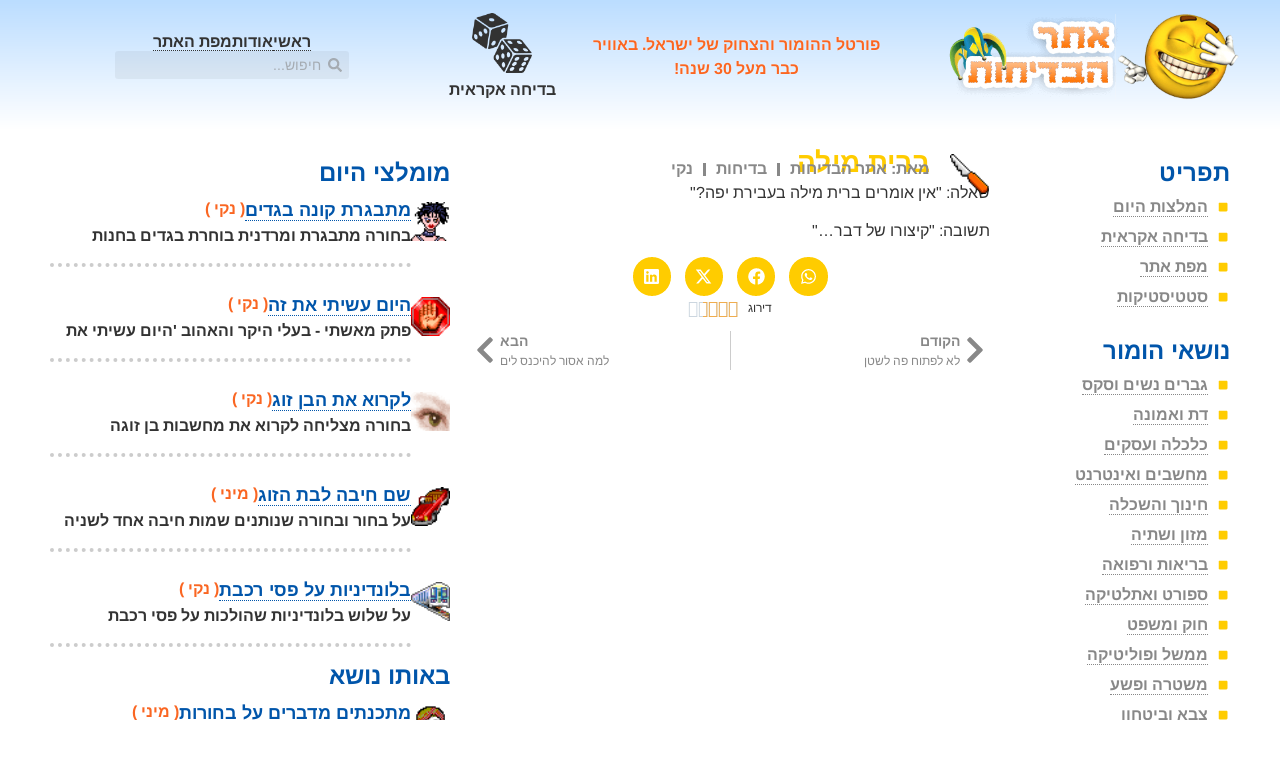

--- FILE ---
content_type: text/html; charset=UTF-8
request_url: https://www.bdihot.co.il/%D7%91%D7%A8%D7%99%D7%AA-%D7%9E%D7%99%D7%9C%D7%94/
body_size: 14567
content:
<!doctype html>
<html dir="rtl" lang="he-IL">
<head>
	<meta charset="UTF-8">
	<meta name="viewport" content="width=device-width, initial-scale=1">
	<link rel="profile" href="https://gmpg.org/xfn/11">
	<meta name='robots' content='index, follow, max-image-preview:large, max-snippet:-1, max-video-preview:-1' />

	<!-- This site is optimized with the Yoast SEO plugin v26.7 - https://yoast.com/wordpress/plugins/seo/ -->
	<title>ברית מילה &#8212; אתר הבדיחות</title>
	<meta name="description" content="אין אומרים ברית מילה בעבירת יפה" />
	<link rel="canonical" href="https://www.bdihot.co.il/ברית-מילה/" />
	<meta property="og:locale" content="he_IL" />
	<meta property="og:type" content="article" />
	<meta property="og:title" content="ברית מילה &#8212; אתר הבדיחות" />
	<meta property="og:description" content="אין אומרים ברית מילה בעבירת יפה" />
	<meta property="og:url" content="https://www.bdihot.co.il/ברית-מילה/" />
	<meta property="og:site_name" content="אתר הבדיחות" />
	<meta property="article:publisher" content="https://www.facebook.com/bdihot/" />
	<meta property="article:published_time" content="2000-01-01T08:40:30+00:00" />
	<meta property="article:modified_time" content="2010-06-11T19:28:17+00:00" />
	<meta property="og:image" content="https://www.bdihot.co.il/wp-content/uploads/knife001.gif" />
	<meta property="og:image:width" content="30" />
	<meta property="og:image:height" content="30" />
	<meta property="og:image:type" content="image/gif" />
	<meta name="author" content="אתר הבדיחות" />
	<meta name="twitter:card" content="summary_large_image" />
	<meta name="twitter:label1" content="נכתב על יד" />
	<meta name="twitter:data1" content="אתר הבדיחות" />
	<script type="application/ld+json" class="yoast-schema-graph">{"@context":"https://schema.org","@graph":[{"@type":"SatiricalArticle","@id":"https://www.bdihot.co.il/%d7%91%d7%a8%d7%99%d7%aa-%d7%9e%d7%99%d7%9c%d7%94/#article","isPartOf":{"@id":"https://www.bdihot.co.il/%d7%91%d7%a8%d7%99%d7%aa-%d7%9e%d7%99%d7%9c%d7%94/"},"author":{"name":"אתר הבדיחות","@id":"https://www.bdihot.co.il/#/schema/person/8fa88c6fb955be82895db481cf32694d"},"headline":"ברית מילה","datePublished":"2000-01-01T08:40:30+00:00","dateModified":"2010-06-11T19:28:17+00:00","mainEntityOfPage":{"@id":"https://www.bdihot.co.il/%d7%91%d7%a8%d7%99%d7%aa-%d7%9e%d7%99%d7%9c%d7%94/"},"wordCount":0,"commentCount":0,"publisher":{"@id":"https://www.bdihot.co.il/#organization"},"image":{"@id":"https://www.bdihot.co.il/%d7%91%d7%a8%d7%99%d7%aa-%d7%9e%d7%99%d7%9c%d7%94/#primaryimage"},"thumbnailUrl":"https://www.bdihot.co.il/wp-content/uploads/knife001.gif","keywords":["איבר מין","ברית מילה","עברית"],"articleSection":["גברים נשים וסקס","דת ואמונה"],"inLanguage":"he-IL","potentialAction":[{"@type":"CommentAction","name":"Comment","target":["https://www.bdihot.co.il/%d7%91%d7%a8%d7%99%d7%aa-%d7%9e%d7%99%d7%9c%d7%94/#respond"]}]},{"@type":"WebPage","@id":"https://www.bdihot.co.il/%d7%91%d7%a8%d7%99%d7%aa-%d7%9e%d7%99%d7%9c%d7%94/","url":"https://www.bdihot.co.il/%d7%91%d7%a8%d7%99%d7%aa-%d7%9e%d7%99%d7%9c%d7%94/","name":"ברית מילה &#8212; אתר הבדיחות","isPartOf":{"@id":"https://www.bdihot.co.il/#website"},"primaryImageOfPage":{"@id":"https://www.bdihot.co.il/%d7%91%d7%a8%d7%99%d7%aa-%d7%9e%d7%99%d7%9c%d7%94/#primaryimage"},"image":{"@id":"https://www.bdihot.co.il/%d7%91%d7%a8%d7%99%d7%aa-%d7%9e%d7%99%d7%9c%d7%94/#primaryimage"},"thumbnailUrl":"https://www.bdihot.co.il/wp-content/uploads/knife001.gif","datePublished":"2000-01-01T08:40:30+00:00","dateModified":"2010-06-11T19:28:17+00:00","description":"אין אומרים ברית מילה בעבירת יפה","breadcrumb":{"@id":"https://www.bdihot.co.il/%d7%91%d7%a8%d7%99%d7%aa-%d7%9e%d7%99%d7%9c%d7%94/#breadcrumb"},"inLanguage":"he-IL","potentialAction":[{"@type":"ReadAction","target":["https://www.bdihot.co.il/%d7%91%d7%a8%d7%99%d7%aa-%d7%9e%d7%99%d7%9c%d7%94/"]}]},{"@type":"ImageObject","inLanguage":"he-IL","@id":"https://www.bdihot.co.il/%d7%91%d7%a8%d7%99%d7%aa-%d7%9e%d7%99%d7%9c%d7%94/#primaryimage","url":"https://www.bdihot.co.il/wp-content/uploads/knife001.gif","contentUrl":"https://www.bdihot.co.il/wp-content/uploads/knife001.gif","width":30,"height":30},{"@type":"BreadcrumbList","@id":"https://www.bdihot.co.il/%d7%91%d7%a8%d7%99%d7%aa-%d7%9e%d7%99%d7%9c%d7%94/#breadcrumb","itemListElement":[{"@type":"ListItem","position":1,"name":"דף הבית","item":"https://www.bdihot.co.il/"},{"@type":"ListItem","position":2,"name":"עדכונים אחרונים","item":"https://www.bdihot.co.il/updates/"},{"@type":"ListItem","position":3,"name":"ברית מילה"}]},{"@type":"WebSite","@id":"https://www.bdihot.co.il/#website","url":"https://www.bdihot.co.il/","name":"אתר הבדיחות","description":"פורטל ההומור והצחוק של ישראל","publisher":{"@id":"https://www.bdihot.co.il/#organization"},"potentialAction":[{"@type":"SearchAction","target":{"@type":"EntryPoint","urlTemplate":"https://www.bdihot.co.il/?s={search_term_string}"},"query-input":{"@type":"PropertyValueSpecification","valueRequired":true,"valueName":"search_term_string"}}],"inLanguage":"he-IL"},{"@type":"Organization","@id":"https://www.bdihot.co.il/#organization","name":"אתר הבדיחות","url":"https://www.bdihot.co.il/","logo":{"@type":"ImageObject","inLanguage":"he-IL","@id":"https://www.bdihot.co.il/#/schema/logo/image/","url":"https://www.bdihot.co.il/wp-content/uploads/bdihot_logo.png","contentUrl":"https://www.bdihot.co.il/wp-content/uploads/bdihot_logo.png","width":"300","height":"93","caption":"אתר הבדיחות"},"image":{"@id":"https://www.bdihot.co.il/#/schema/logo/image/"},"sameAs":["https://www.facebook.com/bdihot/"]},{"@type":"Person","@id":"https://www.bdihot.co.il/#/schema/person/8fa88c6fb955be82895db481cf32694d","name":"אתר הבדיחות","sameAs":["http://www.bdihot.co.il/"]}]}</script>
	<!-- / Yoast SEO plugin. -->


<link rel="alternate" type="application/rss+xml" title="אתר הבדיחות &laquo; פיד‏" href="https://www.bdihot.co.il/feed/" />
<link rel="alternate" title="oEmbed (JSON)" type="application/json+oembed" href="https://www.bdihot.co.il/wp-json/oembed/1.0/embed?url=https%3A%2F%2Fwww.bdihot.co.il%2F%25d7%2591%25d7%25a8%25d7%2599%25d7%25aa-%25d7%259e%25d7%2599%25d7%259c%25d7%2594%2F" />
<link rel="alternate" title="oEmbed (XML)" type="text/xml+oembed" href="https://www.bdihot.co.il/wp-json/oembed/1.0/embed?url=https%3A%2F%2Fwww.bdihot.co.il%2F%25d7%2591%25d7%25a8%25d7%2599%25d7%25aa-%25d7%259e%25d7%2599%25d7%259c%25d7%2594%2F&#038;format=xml" />
<style id='wp-img-auto-sizes-contain-inline-css'>
img:is([sizes=auto i],[sizes^="auto," i]){contain-intrinsic-size:3000px 1500px}
/*# sourceURL=wp-img-auto-sizes-contain-inline-css */
</style>
<link rel='stylesheet' id='wp-block-library-rtl-css' href='https://www.bdihot.co.il/wp-includes/css/dist/block-library/style-rtl.min.css?ver=6.9' media='all' />
<link rel='stylesheet' id='hello-elementor-css' href='https://www.bdihot.co.il/wp-content/themes/hello-elementor/assets/css/reset.css?ver=3.4.5' media='all' />
<link rel='stylesheet' id='hello-elementor-theme-style-css' href='https://www.bdihot.co.il/wp-content/themes/hello-elementor/assets/css/theme.css?ver=3.4.5' media='all' />
<link rel='stylesheet' id='elementor-frontend-css' href='https://www.bdihot.co.il/wp-content/plugins/elementor/assets/css/frontend.min.css?ver=3.34.1' media='all' />
<link rel='stylesheet' id='widget-image-css' href='https://www.bdihot.co.il/wp-content/plugins/elementor/assets/css/widget-image-rtl.min.css?ver=3.34.1' media='all' />
<link rel='stylesheet' id='widget-heading-css' href='https://www.bdihot.co.il/wp-content/plugins/elementor/assets/css/widget-heading-rtl.min.css?ver=3.34.1' media='all' />
<link rel='stylesheet' id='widget-icon-list-css' href='https://www.bdihot.co.il/wp-content/plugins/elementor/assets/css/widget-icon-list-rtl.min.css?ver=3.34.1' media='all' />
<link rel='stylesheet' id='widget-search-form-css' href='https://www.bdihot.co.il/wp-content/plugins/elementor-pro/assets/css/widget-search-form-rtl.min.css?ver=3.34.0' media='all' />
<link rel='stylesheet' id='widget-post-info-css' href='https://www.bdihot.co.il/wp-content/plugins/elementor-pro/assets/css/widget-post-info-rtl.min.css?ver=3.34.0' media='all' />
<link rel='stylesheet' id='widget-share-buttons-css' href='https://www.bdihot.co.il/wp-content/plugins/elementor-pro/assets/css/widget-share-buttons-rtl.min.css?ver=3.34.0' media='all' />
<link rel='stylesheet' id='e-apple-webkit-css' href='https://www.bdihot.co.il/wp-content/plugins/elementor/assets/css/conditionals/apple-webkit.min.css?ver=3.34.1' media='all' />
<link rel='stylesheet' id='widget-star-rating-css' href='https://www.bdihot.co.il/wp-content/plugins/elementor/assets/css/widget-star-rating-rtl.min.css?ver=3.34.1' media='all' />
<link rel='stylesheet' id='widget-post-navigation-css' href='https://www.bdihot.co.il/wp-content/plugins/elementor-pro/assets/css/widget-post-navigation-rtl.min.css?ver=3.34.0' media='all' />
<link rel='stylesheet' id='widget-social-css' href='https://www.bdihot.co.il/wp-content/plugins/elementor-pro/assets/css/widget-social-rtl.min.css?ver=3.34.0' media='all' />
<link rel='stylesheet' id='widget-loop-common-css' href='https://www.bdihot.co.il/wp-content/plugins/elementor-pro/assets/css/widget-loop-common-rtl.min.css?ver=3.34.0' media='all' />
<link rel='stylesheet' id='widget-loop-grid-css' href='https://www.bdihot.co.il/wp-content/plugins/elementor-pro/assets/css/widget-loop-grid-rtl.min.css?ver=3.34.0' media='all' />
<link rel='stylesheet' id='elementor-post-9566-css' href='https://www.bdihot.co.il/wp-content/uploads/elementor/css/post-9566.css?ver=1768321162' media='all' />
<link rel='stylesheet' id='elementor-post-8103-css' href='https://www.bdihot.co.il/wp-content/uploads/elementor/css/post-8103.css?ver=1768321273' media='all' />
<link rel='stylesheet' id='elementor-post-8102-css' href='https://www.bdihot.co.il/wp-content/uploads/elementor/css/post-8102.css?ver=1768321202' media='all' />
<link rel='stylesheet' id='elementor-post-8111-css' href='https://www.bdihot.co.il/wp-content/uploads/elementor/css/post-8111.css?ver=1768321185' media='all' />
<link rel='stylesheet' id='elementor-gf-local-arimo-css' href='https://www.bdihot.co.il/wp-content/uploads/elementor/google-fonts/css/arimo.css?ver=1737624069' media='all' />
<script src="https://www.bdihot.co.il/wp-includes/js/jquery/jquery.min.js?ver=3.7.1" id="jquery-core-js"></script>
<script src="https://www.bdihot.co.il/wp-includes/js/jquery/jquery-migrate.min.js?ver=3.4.1" id="jquery-migrate-js"></script>
<link rel="https://api.w.org/" href="https://www.bdihot.co.il/wp-json/" /><link rel="alternate" title="JSON" type="application/json" href="https://www.bdihot.co.il/wp-json/wp/v2/posts/3123" /><meta name="generator" content="WordPress 6.9" />
<meta name="generator" content="Elementor 3.34.1; features: e_font_icon_svg; settings: css_print_method-external, google_font-enabled, font_display-swap">
<!-- Global site tag (gtag.js) - Google Analytics -->
<script async src="https://www.googletagmanager.com/gtag/js?id=UA-1246218-1"></script>
<script>
  window.dataLayer = window.dataLayer || [];
  function gtag(){dataLayer.push(arguments);}
  gtag('js', new Date());
  gtag('config', 'UA-1246218-1');
</script>
<!-- /Global site tag (gtag.js) - Google Analytics -->
			<style>
				.e-con.e-parent:nth-of-type(n+4):not(.e-lazyloaded):not(.e-no-lazyload),
				.e-con.e-parent:nth-of-type(n+4):not(.e-lazyloaded):not(.e-no-lazyload) * {
					background-image: none !important;
				}
				@media screen and (max-height: 1024px) {
					.e-con.e-parent:nth-of-type(n+3):not(.e-lazyloaded):not(.e-no-lazyload),
					.e-con.e-parent:nth-of-type(n+3):not(.e-lazyloaded):not(.e-no-lazyload) * {
						background-image: none !important;
					}
				}
				@media screen and (max-height: 640px) {
					.e-con.e-parent:nth-of-type(n+2):not(.e-lazyloaded):not(.e-no-lazyload),
					.e-con.e-parent:nth-of-type(n+2):not(.e-lazyloaded):not(.e-no-lazyload) * {
						background-image: none !important;
					}
				}
			</style>
			<link rel="icon" href="https://www.bdihot.co.il/wp-content/uploads/bdihot-icon-100x100.png" sizes="32x32" />
<link rel="icon" href="https://www.bdihot.co.il/wp-content/uploads/bdihot-icon.png" sizes="192x192" />
<link rel="apple-touch-icon" href="https://www.bdihot.co.il/wp-content/uploads/bdihot-icon.png" />
<meta name="msapplication-TileImage" content="https://www.bdihot.co.il/wp-content/uploads/bdihot-icon.png" />
</head>
<body class="rtl wp-singular post-template-default single single-post postid-3123 single-format-standard wp-custom-logo wp-embed-responsive wp-theme-hello-elementor wp-child-theme-bdihot2019 hello-elementor-default elementor-default elementor-kit-9566 elementor-page-8111">


<a class="skip-link screen-reader-text" href="#content">דלג לתוכן</a>

		<header data-elementor-type="header" data-elementor-id="8103" class="elementor elementor-8103 elementor-location-header" data-elementor-post-type="elementor_library">
			<div class="elementor-element elementor-element-5957d85 e-flex e-con-boxed e-con e-parent" data-id="5957d85" data-element_type="container" data-settings="{&quot;background_background&quot;:&quot;gradient&quot;}">
					<div class="e-con-inner">
				<div class="elementor-element elementor-element-6b887c4 elementor-widget__width-initial elementor-widget elementor-widget-theme-site-logo elementor-widget-image" data-id="6b887c4" data-element_type="widget" data-widget_type="theme-site-logo.default">
											<a href="https://www.bdihot.co.il" rel="home" aria-label="לעמוד ראשי">
			<img fetchpriority="high" width="452" height="141" src="https://www.bdihot.co.il/wp-content/uploads/bdihot_logo.png" class="attachment-full size-full wp-image-7742" alt="לוגו אתר הבדיחות" srcset="https://www.bdihot.co.il/wp-content/uploads/bdihot_logo.png 452w, https://www.bdihot.co.il/wp-content/uploads/bdihot_logo-150x46.png 150w" sizes="(max-width: 452px) 100vw, 452px" />				</a>
											</div>
				<div class="elementor-element elementor-element-5138e9e elementor-widget__width-initial elementor-hidden-mobile elementor-widget elementor-widget-heading" data-id="5138e9e" data-element_type="widget" data-widget_type="heading.default">
					<div class="elementor-heading-title elementor-size-default">פורטל ההומור והצחוק של ישראל. באוויר כבר מעל 30 שנה!</div>				</div>
				<div class="elementor-element elementor-element-76e0d1e elementor-widget__width-initial elementor-hidden-mobile elementor-widget elementor-widget-image" data-id="76e0d1e" data-element_type="widget" data-widget_type="image.default">
												<figure class="wp-caption">
											<a href="https://www.bdihot.co.il/random/">
							<img width="100" height="100" src="https://www.bdihot.co.il/wp-content/uploads/dice-two-512-100x100.png" class="attachment-thumbnail size-thumbnail wp-image-9500" alt="בדיחה אקראית" srcset="https://www.bdihot.co.il/wp-content/uploads/dice-two-512-100x100.png 100w, https://www.bdihot.co.il/wp-content/uploads/dice-two-512-150x150.png 150w, https://www.bdihot.co.il/wp-content/uploads/dice-two-512-300x300.png 300w, https://www.bdihot.co.il/wp-content/uploads/dice-two-512.png 512w" sizes="(max-width: 100px) 100vw, 100px" />								</a>
											<figcaption class="widget-image-caption wp-caption-text">בדיחה אקראית</figcaption>
										</figure>
									</div>
		<div class="elementor-element elementor-element-763795a elementor-hidden-mobile e-con-full e-flex e-con e-child" data-id="763795a" data-element_type="container">
				<div class="elementor-element elementor-element-81f9570 elementor-icon-list--layout-inline elementor-align-center link-style elementor-list-item-link-full_width elementor-widget elementor-widget-icon-list" data-id="81f9570" data-element_type="widget" role="navigation" aria-label="תפריט קישורים ראשי" data-widget_type="icon-list.default">
							<ul class="elementor-icon-list-items elementor-inline-items">
							<li class="elementor-icon-list-item elementor-inline-item">
											<a href="https://www.bdihot.co.il/" rel="home" aria-label="לעמוד הראשי">

											<span class="elementor-icon-list-text">ראשי</span>
											</a>
									</li>
								<li class="elementor-icon-list-item elementor-inline-item">
											<a href="https://www.bdihot.co.il/about/">

											<span class="elementor-icon-list-text">אודות</span>
											</a>
									</li>
								<li class="elementor-icon-list-item elementor-inline-item">
											<a href="https://www.bdihot.co.il/sitemap/">

											<span class="elementor-icon-list-text">מפת האתר</span>
											</a>
									</li>
						</ul>
						</div>
				<div class="elementor-element elementor-element-188c77d elementor-search-form--skin-minimal elementor-widget__width-auto elementor-widget elementor-widget-search-form" data-id="188c77d" data-element_type="widget" data-settings="{&quot;skin&quot;:&quot;minimal&quot;}" data-widget_type="search-form.default">
							<search role="search">
			<form class="elementor-search-form" action="https://www.bdihot.co.il" method="get">
												<div class="elementor-search-form__container">
					<label class="elementor-screen-only" for="elementor-search-form-188c77d">חיפוש</label>

											<div class="elementor-search-form__icon">
							<div class="e-font-icon-svg-container"><svg aria-hidden="true" class="e-font-icon-svg e-fas-search" viewBox="0 0 512 512" xmlns="http://www.w3.org/2000/svg"><path d="M505 442.7L405.3 343c-4.5-4.5-10.6-7-17-7H372c27.6-35.3 44-79.7 44-128C416 93.1 322.9 0 208 0S0 93.1 0 208s93.1 208 208 208c48.3 0 92.7-16.4 128-44v16.3c0 6.4 2.5 12.5 7 17l99.7 99.7c9.4 9.4 24.6 9.4 33.9 0l28.3-28.3c9.4-9.4 9.4-24.6.1-34zM208 336c-70.7 0-128-57.2-128-128 0-70.7 57.2-128 128-128 70.7 0 128 57.2 128 128 0 70.7-57.2 128-128 128z"></path></svg></div>							<span class="elementor-screen-only">חיפוש</span>
						</div>
					
					<input id="elementor-search-form-188c77d" placeholder="חיפוש..." class="elementor-search-form__input" type="search" name="s" value="">
					
					
									</div>
			</form>
		</search>
						</div>
				</div>
					</div>
				</div>
				</header>
				<main data-elementor-type="single" data-elementor-id="8111" class="elementor elementor-8111 elementor-location-single post-3123 post type-post status-publish format-standard has-post-thumbnail hentry category-1 category-2 tag-529 tag-3765 tag-1292 channel-jokes type-clean" data-elementor-post-type="elementor_library">
			<div class="elementor-element elementor-element-6e8f1a1 e-flex e-con-boxed e-con e-parent" data-id="6e8f1a1" data-element_type="container">
					<div class="e-con-inner">
		<div class="elementor-element elementor-element-6d5bea1 e-con-full e-flex e-con e-child" data-id="6d5bea1" data-element_type="container" id="content">
				<div class="elementor-element elementor-element-3881c2c elementor-widget__width-auto elementor-absolute elementor-widget elementor-widget-image" data-id="3881c2c" data-element_type="widget" data-settings="{&quot;_position&quot;:&quot;absolute&quot;}" data-widget_type="image.default">
															<img width="30" height="30" src="https://www.bdihot.co.il/wp-content/uploads/knife001.gif" class="attachment-full size-full wp-image-8817" alt="" />															</div>
				<div class="elementor-element elementor-element-c9590a5 elementor-widget elementor-widget-theme-post-title elementor-page-title elementor-widget-heading" data-id="c9590a5" data-element_type="widget" data-widget_type="theme-post-title.default">
					<h1 class="elementor-heading-title elementor-size-default">ברית מילה</h1>				</div>
				<div class="elementor-element elementor-element-ae93836 elementor-widget elementor-widget-post-info" data-id="ae93836" data-element_type="widget" data-widget_type="post-info.default">
							<ul class="elementor-inline-items elementor-icon-list-items elementor-post-info">
								<li class="elementor-icon-list-item elementor-repeater-item-112c18b elementor-inline-item" itemprop="author">
													<span class="elementor-icon-list-text elementor-post-info__item elementor-post-info__item--type-author">
							<span class="elementor-post-info__item-prefix">מאת:</span>
										אתר הבדיחות					</span>
								</li>
				<li class="elementor-icon-list-item elementor-repeater-item-6c71fc5 elementor-inline-item" itemprop="about">
													<span class="elementor-icon-list-text elementor-post-info__item elementor-post-info__item--type-terms">
										<span class="elementor-post-info__terms-list">
				<a href="https://www.bdihot.co.il/channel/jokes/" class="elementor-post-info__terms-list-item">בדיחות</a>				</span>
					</span>
								</li>
				<li class="elementor-icon-list-item elementor-repeater-item-aa12d6a elementor-inline-item" itemprop="about">
													<span class="elementor-icon-list-text elementor-post-info__item elementor-post-info__item--type-terms">
										<span class="elementor-post-info__terms-list">
				<a href="https://www.bdihot.co.il/ctype/clean/" class="elementor-post-info__terms-list-item">נקי</a>				</span>
					</span>
								</li>
				</ul>
						</div>
				<div class="elementor-element elementor-element-80352d4 elementor-widget elementor-widget-theme-post-content" data-id="80352d4" data-element_type="widget" data-widget_type="theme-post-content.default">
					<p>שאלה: &quot;אין אומרים ברית מילה בעבירת יפה?&quot;</p>
<p>תשובה: &quot;קיצורו של דבר&#8230;&quot;</p>
				</div>
				<div class="elementor-element elementor-element-ee5d458 elementor-share-buttons--shape-circle elementor-share-buttons--color-custom elementor-grid-tablet-0 elementor-grid-mobile-0 elementor-share-buttons--view-icon-text elementor-share-buttons--skin-gradient elementor-grid-0 elementor-widget elementor-widget-share-buttons" data-id="ee5d458" data-element_type="widget" data-widget_type="share-buttons.default">
							<div class="elementor-grid" role="list">
								<div class="elementor-grid-item" role="listitem">
						<div class="elementor-share-btn elementor-share-btn_whatsapp" role="button" tabindex="0" aria-label="שיתוף ב whatsapp">
															<span class="elementor-share-btn__icon">
								<svg aria-hidden="true" class="e-font-icon-svg e-fab-whatsapp" viewBox="0 0 448 512" xmlns="http://www.w3.org/2000/svg"><path d="M380.9 97.1C339 55.1 283.2 32 223.9 32c-122.4 0-222 99.6-222 222 0 39.1 10.2 77.3 29.6 111L0 480l117.7-30.9c32.4 17.7 68.9 27 106.1 27h.1c122.3 0 224.1-99.6 224.1-222 0-59.3-25.2-115-67.1-157zm-157 341.6c-33.2 0-65.7-8.9-94-25.7l-6.7-4-69.8 18.3L72 359.2l-4.4-7c-18.5-29.4-28.2-63.3-28.2-98.2 0-101.7 82.8-184.5 184.6-184.5 49.3 0 95.6 19.2 130.4 54.1 34.8 34.9 56.2 81.2 56.1 130.5 0 101.8-84.9 184.6-186.6 184.6zm101.2-138.2c-5.5-2.8-32.8-16.2-37.9-18-5.1-1.9-8.8-2.8-12.5 2.8-3.7 5.6-14.3 18-17.6 21.8-3.2 3.7-6.5 4.2-12 1.4-32.6-16.3-54-29.1-75.5-66-5.7-9.8 5.7-9.1 16.3-30.3 1.8-3.7.9-6.9-.5-9.7-1.4-2.8-12.5-30.1-17.1-41.2-4.5-10.8-9.1-9.3-12.5-9.5-3.2-.2-6.9-.2-10.6-.2-3.7 0-9.7 1.4-14.8 6.9-5.1 5.6-19.4 19-19.4 46.3 0 27.3 19.9 53.7 22.6 57.4 2.8 3.7 39.1 59.7 94.8 83.8 35.2 15.2 49 16.5 66.6 13.9 10.7-1.6 32.8-13.4 37.4-26.4 4.6-13 4.6-24.1 3.2-26.4-1.3-2.5-5-3.9-10.5-6.6z"></path></svg>							</span>
																				</div>
					</div>
									<div class="elementor-grid-item" role="listitem">
						<div class="elementor-share-btn elementor-share-btn_facebook" role="button" tabindex="0" aria-label="שיתוף ב facebook">
															<span class="elementor-share-btn__icon">
								<svg aria-hidden="true" class="e-font-icon-svg e-fab-facebook" viewBox="0 0 512 512" xmlns="http://www.w3.org/2000/svg"><path d="M504 256C504 119 393 8 256 8S8 119 8 256c0 123.78 90.69 226.38 209.25 245V327.69h-63V256h63v-54.64c0-62.15 37-96.48 93.67-96.48 27.14 0 55.52 4.84 55.52 4.84v61h-31.28c-30.8 0-40.41 19.12-40.41 38.73V256h68.78l-11 71.69h-57.78V501C413.31 482.38 504 379.78 504 256z"></path></svg>							</span>
																				</div>
					</div>
									<div class="elementor-grid-item" role="listitem">
						<div class="elementor-share-btn elementor-share-btn_x-twitter" role="button" tabindex="0" aria-label="שיתוף ב x-twitter">
															<span class="elementor-share-btn__icon">
								<svg aria-hidden="true" class="e-font-icon-svg e-fab-x-twitter" viewBox="0 0 512 512" xmlns="http://www.w3.org/2000/svg"><path d="M389.2 48h70.6L305.6 224.2 487 464H345L233.7 318.6 106.5 464H35.8L200.7 275.5 26.8 48H172.4L272.9 180.9 389.2 48zM364.4 421.8h39.1L151.1 88h-42L364.4 421.8z"></path></svg>							</span>
																				</div>
					</div>
									<div class="elementor-grid-item" role="listitem">
						<div class="elementor-share-btn elementor-share-btn_linkedin" role="button" tabindex="0" aria-label="שיתוף ב linkedin">
															<span class="elementor-share-btn__icon">
								<svg aria-hidden="true" class="e-font-icon-svg e-fab-linkedin" viewBox="0 0 448 512" xmlns="http://www.w3.org/2000/svg"><path d="M416 32H31.9C14.3 32 0 46.5 0 64.3v383.4C0 465.5 14.3 480 31.9 480H416c17.6 0 32-14.5 32-32.3V64.3c0-17.8-14.4-32.3-32-32.3zM135.4 416H69V202.2h66.5V416zm-33.2-243c-21.3 0-38.5-17.3-38.5-38.5S80.9 96 102.2 96c21.2 0 38.5 17.3 38.5 38.5 0 21.3-17.2 38.5-38.5 38.5zm282.1 243h-66.4V312c0-24.8-.5-56.7-34.5-56.7-34.6 0-39.9 27-39.9 54.9V416h-66.4V202.2h63.7v29.2h.9c8.9-16.8 30.6-34.5 62.9-34.5 67.2 0 79.7 44.3 79.7 101.9V416z"></path></svg>							</span>
																				</div>
					</div>
						</div>
						</div>
				<div class="elementor-element elementor-element-a686f5c elementor-star-rating--align-center elementor--star-style-star_fontawesome elementor-widget elementor-widget-star-rating" data-id="a686f5c" data-element_type="widget" data-widget_type="star-rating.default">
							<div class="elementor-star-rating__wrapper">
							<div class="elementor-star-rating__title">דירוג</div>
						<div class="elementor-star-rating" itemtype="http://schema.org/Rating" itemscope="" itemprop="reviewRating">
				<i class="elementor-star-full" aria-hidden="true">&#xE933;</i><i class="elementor-star-full" aria-hidden="true">&#xE933;</i><i class="elementor-star-full" aria-hidden="true">&#xE933;</i><i class="elementor-star-5" aria-hidden="true">&#xE933;</i><i class="elementor-star-empty" aria-hidden="true">&#xE933;</i>				<span itemprop="ratingValue" class="elementor-screen-only">דורג 3.5 מתוך 5</span>
			</div>
		</div>
						</div>
				<div class="elementor-element elementor-element-42d0ccb elementor-post-navigation-borders-yes elementor-widget elementor-widget-post-navigation" data-id="42d0ccb" data-element_type="widget" data-widget_type="post-navigation.default">
							<div class="elementor-post-navigation" role="navigation" aria-label="ניווט בין פוסטים">
			<div class="elementor-post-navigation__prev elementor-post-navigation__link">
				<a href="https://www.bdihot.co.il/%d7%9c%d7%90-%d7%9c%d7%a4%d7%aa%d7%95%d7%97-%d7%a4%d7%94-%d7%9c%d7%a9%d7%98%d7%9f/" rel="prev"><span class="post-navigation__arrow-wrapper post-navigation__arrow-prev"><svg aria-hidden="true" class="e-font-icon-svg e-fas-chevron-right" viewBox="0 0 320 512" xmlns="http://www.w3.org/2000/svg"><path d="M285.476 272.971L91.132 467.314c-9.373 9.373-24.569 9.373-33.941 0l-22.667-22.667c-9.357-9.357-9.375-24.522-.04-33.901L188.505 256 34.484 101.255c-9.335-9.379-9.317-24.544.04-33.901l22.667-22.667c9.373-9.373 24.569-9.373 33.941 0L285.475 239.03c9.373 9.372 9.373 24.568.001 33.941z"></path></svg><span class="elementor-screen-only">קודם</span></span><span class="elementor-post-navigation__link__prev"><span class="post-navigation__prev--label">הקודם</span><span class="post-navigation__prev--title">לא לפתוח פה לשטן</span></span></a>			</div>
							<div class="elementor-post-navigation__separator-wrapper">
					<div class="elementor-post-navigation__separator"></div>
				</div>
						<div class="elementor-post-navigation__next elementor-post-navigation__link">
				<a href="https://www.bdihot.co.il/%d7%9c%d7%9e%d7%94-%d7%90%d7%a1%d7%95%d7%a8-%d7%9c%d7%94%d7%99%d7%9b%d7%a0%d7%a1-%d7%9c%d7%99%d7%9d/" rel="next"><span class="elementor-post-navigation__link__next"><span class="post-navigation__next--label">הבא</span><span class="post-navigation__next--title">למה אסור להיכנס לים</span></span><span class="post-navigation__arrow-wrapper post-navigation__arrow-next"><svg aria-hidden="true" class="e-font-icon-svg e-fas-chevron-left" viewBox="0 0 320 512" xmlns="http://www.w3.org/2000/svg"><path d="M34.52 239.03L228.87 44.69c9.37-9.37 24.57-9.37 33.94 0l22.67 22.67c9.36 9.36 9.37 24.52.04 33.9L131.49 256l154.02 154.75c9.34 9.38 9.32 24.54-.04 33.9l-22.67 22.67c-9.37 9.37-24.57 9.37-33.94 0L34.52 272.97c-9.37-9.37-9.37-24.57 0-33.94z"></path></svg><span class="elementor-screen-only">הבא</span></span></a>			</div>
		</div>
						</div>
				<div class="elementor-element elementor-element-1de88fd elementor-widget elementor-widget-facebook-comments" data-id="1de88fd" data-element_type="widget" data-widget_type="facebook-comments.default">
							<div class="elementor-facebook-widget fb-comments" data-href="https://www.bdihot.co.il/%d7%91%d7%a8%d7%99%d7%aa-%d7%9e%d7%99%d7%9c%d7%94/" data-width="100%" data-numposts="10" data-order-by="time" style="min-height: 1px"></div>
						</div>
				</div>
		<div class="elementor-element elementor-element-a01d563 e-con-full elementor-hidden-tablet e-flex e-con e-child" data-id="a01d563" data-element_type="container">
				<div class="elementor-element elementor-element-24b8bd8 elementor-widget elementor-widget-heading" data-id="24b8bd8" data-element_type="widget" data-widget_type="heading.default">
					<h2 class="elementor-heading-title elementor-size-default">מומלצי היום</h2>				</div>
				<div class="elementor-element elementor-element-89c0470 elementor-grid-1 elementor-widget elementor-widget-loop-grid" data-id="89c0470" data-element_type="widget" data-settings="{&quot;template_id&quot;:&quot;9737&quot;,&quot;columns&quot;:1,&quot;row_gap&quot;:{&quot;unit&quot;:&quot;px&quot;,&quot;size&quot;:20,&quot;sizes&quot;:[]},&quot;_skin&quot;:&quot;post&quot;,&quot;edit_handle_selector&quot;:&quot;[data-elementor-type=\&quot;loop-item\&quot;]&quot;,&quot;row_gap_tablet&quot;:{&quot;unit&quot;:&quot;px&quot;,&quot;size&quot;:&quot;&quot;,&quot;sizes&quot;:[]},&quot;row_gap_mobile&quot;:{&quot;unit&quot;:&quot;px&quot;,&quot;size&quot;:&quot;&quot;,&quot;sizes&quot;:[]}}" role="list" data-widget_type="loop-grid.post">
				<div class="elementor-widget-container">
							<div class="elementor-loop-container elementor-grid" role="list">
		<style id="loop-9737">.elementor-9737 .elementor-element.elementor-element-41560e2{--display:flex;--flex-direction:row;--container-widget-width:initial;--container-widget-height:100%;--container-widget-flex-grow:1;--container-widget-align-self:stretch;--flex-wrap-mobile:wrap;--justify-content:space-between;--gap:15px 15px;--row-gap:15px;--column-gap:15px;--flex-wrap:nowrap;--padding-top:0px;--padding-bottom:5px;--padding-left:0px;--padding-right:0px;}.elementor-widget-theme-post-featured-image .widget-image-caption{color:var( --e-global-color-text );font-family:var( --e-global-typography-text-font-family ), Sans-serif;font-weight:var( --e-global-typography-text-font-weight );letter-spacing:var( --e-global-typography-text-letter-spacing );}.elementor-9737 .elementor-element.elementor-element-6d2bd00{width:var( --container-widget-width, 39px );max-width:39px;padding:5px 0px 0px 0px;--container-widget-width:39px;--container-widget-flex-grow:0;text-align:start;}.elementor-9737 .elementor-element.elementor-element-6d2bd00.elementor-element{--flex-grow:0;--flex-shrink:0;}.elementor-9737 .elementor-element.elementor-element-6d2bd00 img{width:39px;height:39px;}.elementor-9737 .elementor-element.elementor-element-36b5164{--display:flex;--flex-direction:column;--container-widget-width:100%;--container-widget-height:initial;--container-widget-flex-grow:0;--container-widget-align-self:initial;--flex-wrap-mobile:wrap;--gap:0px 0px;--row-gap:0px;--column-gap:0px;border-style:dotted;--border-style:dotted;border-width:0px 0px 4px 0px;--border-top-width:0px;--border-right-width:0px;--border-bottom-width:4px;--border-left-width:0px;border-color:var( --e-global-color-e040352 );--border-color:var( --e-global-color-e040352 );--padding-top:0px;--padding-bottom:15px;--padding-left:0px;--padding-right:0px;}.elementor-9737 .elementor-element.elementor-element-36b5164.e-con{--flex-grow:1;--flex-shrink:1;}.elementor-9737 .elementor-element.elementor-element-c147fd6{--display:flex;--flex-direction:row;--container-widget-width:calc( ( 1 - var( --container-widget-flex-grow ) ) * 100% );--container-widget-height:100%;--container-widget-flex-grow:1;--container-widget-align-self:stretch;--flex-wrap-mobile:wrap;--justify-content:flex-start;--align-items:center;--gap:10px 10px;--row-gap:10px;--column-gap:10px;--padding-top:0px;--padding-bottom:0px;--padding-left:0px;--padding-right:0px;}.elementor-widget-theme-post-title .elementor-heading-title{font-family:var( --e-global-typography-primary-font-family ), Sans-serif;font-weight:var( --e-global-typography-primary-font-weight );letter-spacing:var( --e-global-typography-primary-letter-spacing );color:var( --e-global-color-primary );}.elementor-9737 .elementor-element.elementor-element-62b5bed .elementor-heading-title{font-size:18px;font-weight:bold;line-height:1.5em;color:var( --e-global-color-3a536a09 );}.elementor-9737 .elementor-element.elementor-element-62b5bed .elementor-heading-title a:hover, .elementor-9737 .elementor-element.elementor-element-62b5bed .elementor-heading-title a:focus{color:var( --e-global-color-bf11ee4 );}.elementor-widget-heading .elementor-heading-title{font-family:var( --e-global-typography-primary-font-family ), Sans-serif;font-weight:var( --e-global-typography-primary-font-weight );letter-spacing:var( --e-global-typography-primary-letter-spacing );color:var( --e-global-color-primary );}.elementor-9737 .elementor-element.elementor-element-390fb83 .elementor-heading-title{font-size:16px;font-weight:bold;line-height:1.5em;color:var( --e-global-color-7769782b );}.elementor-widget-theme-post-excerpt{font-family:var( --e-global-typography-text-font-family ), Sans-serif;font-weight:var( --e-global-typography-text-font-weight );letter-spacing:var( --e-global-typography-text-letter-spacing );color:var( --e-global-color-text );}.elementor-9737 .elementor-element.elementor-element-b4b38fa{width:100%;max-width:100%;font-size:16px;font-weight:bold;line-height:1.5em;}@media(min-width:768px){.elementor-9737 .elementor-element.elementor-element-36b5164{--width:calc( 100% - 15px );}}@media(max-width:1024px){.elementor-widget-theme-post-featured-image .widget-image-caption{letter-spacing:var( --e-global-typography-text-letter-spacing );}.elementor-widget-theme-post-title .elementor-heading-title{letter-spacing:var( --e-global-typography-primary-letter-spacing );}.elementor-widget-heading .elementor-heading-title{letter-spacing:var( --e-global-typography-primary-letter-spacing );}.elementor-widget-theme-post-excerpt{letter-spacing:var( --e-global-typography-text-letter-spacing );}}@media(max-width:767px){.elementor-widget-theme-post-featured-image .widget-image-caption{letter-spacing:var( --e-global-typography-text-letter-spacing );}.elementor-widget-theme-post-title .elementor-heading-title{letter-spacing:var( --e-global-typography-primary-letter-spacing );}.elementor-widget-heading .elementor-heading-title{letter-spacing:var( --e-global-typography-primary-letter-spacing );}.elementor-widget-theme-post-excerpt{letter-spacing:var( --e-global-typography-text-letter-spacing );}}</style>		<div data-elementor-type="loop-item" data-elementor-id="9737" class="elementor elementor-9737 e-loop-item e-loop-item-5367 post-5367 post type-post status-publish format-standard has-post-thumbnail hentry category-1 tag-130 tag-3541 tag-797 tag-3360 tag-2466 tag-128 tag-3068 tag-2657 tag-805 tag-916 tag-3539 tag-3540 channel-jokes type-clean" data-elementor-post-type="elementor_library" data-custom-edit-handle="1">
			<div class="elementor-element elementor-element-41560e2 e-con-full e-flex e-con e-parent" data-id="41560e2" data-element_type="container" role="listitem">
				<div class="elementor-element elementor-element-6d2bd00 elementor-widget__width-initial elementor-widget elementor-widget-theme-post-featured-image elementor-widget-image" data-id="6d2bd00" data-element_type="widget" data-widget_type="theme-post-featured-image.default">
															<img loading="lazy" width="30" height="30" src="https://www.bdihot.co.il/wp-content/uploads/woman022.gif" class="attachment-full size-full wp-image-9426" alt="" />															</div>
		<div class="elementor-element elementor-element-36b5164 e-con-full e-flex e-con e-child" data-id="36b5164" data-element_type="container">
		<div class="elementor-element elementor-element-c147fd6 e-con-full e-flex e-con e-child" data-id="c147fd6" data-element_type="container">
				<div class="elementor-element elementor-element-62b5bed link-style elementor-widget elementor-widget-theme-post-title elementor-page-title elementor-widget-heading" data-id="62b5bed" data-element_type="widget" data-widget_type="theme-post-title.default">
					<div class="elementor-heading-title elementor-size-default"><a href="https://www.bdihot.co.il/%d7%9e%d7%aa%d7%91%d7%92%d7%a8%d7%aa-%d7%a7%d7%95%d7%a0%d7%94-%d7%91%d7%92%d7%93%d7%99%d7%9d/">מתבגרת קונה בגדים</a></div>				</div>
				<div class="elementor-element elementor-element-390fb83 elementor-widget elementor-widget-heading" data-id="390fb83" data-element_type="widget" data-widget_type="heading.default">
					<div class="elementor-heading-title elementor-size-default">( <a href="https://www.bdihot.co.il/ctype/clean/" rel="tag">נקי</a> )</div>				</div>
				</div>
				<div class="elementor-element elementor-element-b4b38fa elementor-widget__width-inherit clamp-line elementor-widget elementor-widget-theme-post-excerpt" data-id="b4b38fa" data-element_type="widget" data-widget_type="theme-post-excerpt.default">
					בחורה מתבגרת ומרדנית בוחרת בגדים בחנות				</div>
				</div>
				</div>
				</div>
				<div data-elementor-type="loop-item" data-elementor-id="9737" class="elementor elementor-9737 e-loop-item e-loop-item-5078 post-5078 post type-post status-publish format-standard has-post-thumbnail hentry category-1 tag-3071 tag-269 tag-130 tag-2084 tag-2150 tag-2382 tag-557 tag-806 tag-918 tag-877 tag-2301 tag-3068 tag-1730 tag-2823 tag-591 tag-1691 tag-2060 tag-2112 tag-713 tag-272 tag-391 tag-427 tag-265 tag-308 tag-3072 tag-3069 tag-585 tag-1359 tag-1560 tag-744 tag-2561 tag-496 tag-1346 tag-2248 tag-3070 tag-3067 channel-stories type-clean" data-elementor-post-type="elementor_library" data-custom-edit-handle="1">
			<div class="elementor-element elementor-element-41560e2 e-con-full e-flex e-con e-parent" data-id="41560e2" data-element_type="container" role="listitem">
				<div class="elementor-element elementor-element-6d2bd00 elementor-widget__width-initial elementor-widget elementor-widget-theme-post-featured-image elementor-widget-image" data-id="6d2bd00" data-element_type="widget" data-widget_type="theme-post-featured-image.default">
															<img loading="lazy" width="30" height="30" src="https://www.bdihot.co.il/wp-content/uploads/singstop002.gif" class="attachment-full size-full wp-image-9191" alt="" />															</div>
		<div class="elementor-element elementor-element-36b5164 e-con-full e-flex e-con e-child" data-id="36b5164" data-element_type="container">
		<div class="elementor-element elementor-element-c147fd6 e-con-full e-flex e-con e-child" data-id="c147fd6" data-element_type="container">
				<div class="elementor-element elementor-element-62b5bed link-style elementor-widget elementor-widget-theme-post-title elementor-page-title elementor-widget-heading" data-id="62b5bed" data-element_type="widget" data-widget_type="theme-post-title.default">
					<div class="elementor-heading-title elementor-size-default"><a href="https://www.bdihot.co.il/%d7%94%d7%99%d7%95%d7%9d-%d7%a2%d7%a9%d7%99%d7%aa%d7%99-%d7%90%d7%aa-%d7%96%d7%94/">היום עשיתי את זה</a></div>				</div>
				<div class="elementor-element elementor-element-390fb83 elementor-widget elementor-widget-heading" data-id="390fb83" data-element_type="widget" data-widget_type="heading.default">
					<div class="elementor-heading-title elementor-size-default">( <a href="https://www.bdihot.co.il/ctype/clean/" rel="tag">נקי</a> )</div>				</div>
				</div>
				<div class="elementor-element elementor-element-b4b38fa elementor-widget__width-inherit clamp-line elementor-widget elementor-widget-theme-post-excerpt" data-id="b4b38fa" data-element_type="widget" data-widget_type="theme-post-excerpt.default">
					פתק מאשתי - בעלי היקר והאהוב 'היום עשיתי את זה'				</div>
				</div>
				</div>
				</div>
				<div data-elementor-type="loop-item" data-elementor-id="9737" class="elementor elementor-9737 e-loop-item e-loop-item-4368 post-4368 post type-post status-publish format-standard has-post-thumbnail hentry category-1 tag-2171 tag-21 tag-617 channel-jokes type-clean" data-elementor-post-type="elementor_library" data-custom-edit-handle="1">
			<div class="elementor-element elementor-element-41560e2 e-con-full e-flex e-con e-parent" data-id="41560e2" data-element_type="container" role="listitem">
				<div class="elementor-element elementor-element-6d2bd00 elementor-widget__width-initial elementor-widget elementor-widget-theme-post-featured-image elementor-widget-image" data-id="6d2bd00" data-element_type="widget" data-widget_type="theme-post-featured-image.default">
															<img loading="lazy" width="30" height="30" src="https://www.bdihot.co.il/wp-content/uploads/eye006.gif" class="attachment-full size-full wp-image-8582" alt="" />															</div>
		<div class="elementor-element elementor-element-36b5164 e-con-full e-flex e-con e-child" data-id="36b5164" data-element_type="container">
		<div class="elementor-element elementor-element-c147fd6 e-con-full e-flex e-con e-child" data-id="c147fd6" data-element_type="container">
				<div class="elementor-element elementor-element-62b5bed link-style elementor-widget elementor-widget-theme-post-title elementor-page-title elementor-widget-heading" data-id="62b5bed" data-element_type="widget" data-widget_type="theme-post-title.default">
					<div class="elementor-heading-title elementor-size-default"><a href="https://www.bdihot.co.il/%d7%9c%d7%a7%d7%a8%d7%95%d7%90-%d7%90%d7%aa-%d7%94%d7%91%d7%9f-%d7%96%d7%95%d7%92/">לקרוא את הבן זוג</a></div>				</div>
				<div class="elementor-element elementor-element-390fb83 elementor-widget elementor-widget-heading" data-id="390fb83" data-element_type="widget" data-widget_type="heading.default">
					<div class="elementor-heading-title elementor-size-default">( <a href="https://www.bdihot.co.il/ctype/clean/" rel="tag">נקי</a> )</div>				</div>
				</div>
				<div class="elementor-element elementor-element-b4b38fa elementor-widget__width-inherit clamp-line elementor-widget elementor-widget-theme-post-excerpt" data-id="b4b38fa" data-element_type="widget" data-widget_type="theme-post-excerpt.default">
					בחורה מצליחה לקרוא את מחשבות בן זוגה				</div>
				</div>
				</div>
				</div>
				<div data-elementor-type="loop-item" data-elementor-id="9737" class="elementor elementor-9737 e-loop-item e-loop-item-3481 post-3481 post type-post status-publish format-standard has-post-thumbnail hentry category-1 tag-2262 tag-2261 tag-1157 tag-272 tag-1838 tag-198 tag-4989 channel-stories type-sexual" data-elementor-post-type="elementor_library" data-custom-edit-handle="1">
			<div class="elementor-element elementor-element-41560e2 e-con-full e-flex e-con e-parent" data-id="41560e2" data-element_type="container" role="listitem">
				<div class="elementor-element elementor-element-6d2bd00 elementor-widget__width-initial elementor-widget elementor-widget-theme-post-featured-image elementor-widget-image" data-id="6d2bd00" data-element_type="widget" data-widget_type="theme-post-featured-image.default">
															<img loading="lazy" width="30" height="30" src="https://www.bdihot.co.il/wp-content/uploads/car002.gif" class="attachment-full size-full wp-image-8362" alt="" />															</div>
		<div class="elementor-element elementor-element-36b5164 e-con-full e-flex e-con e-child" data-id="36b5164" data-element_type="container">
		<div class="elementor-element elementor-element-c147fd6 e-con-full e-flex e-con e-child" data-id="c147fd6" data-element_type="container">
				<div class="elementor-element elementor-element-62b5bed link-style elementor-widget elementor-widget-theme-post-title elementor-page-title elementor-widget-heading" data-id="62b5bed" data-element_type="widget" data-widget_type="theme-post-title.default">
					<div class="elementor-heading-title elementor-size-default"><a href="https://www.bdihot.co.il/%d7%a9%d7%9d-%d7%97%d7%99%d7%91%d7%94-%d7%9c%d7%91%d7%aa-%d7%94%d7%96%d7%95%d7%92/">שם חיבה לבת הזוג</a></div>				</div>
				<div class="elementor-element elementor-element-390fb83 elementor-widget elementor-widget-heading" data-id="390fb83" data-element_type="widget" data-widget_type="heading.default">
					<div class="elementor-heading-title elementor-size-default">( <a href="https://www.bdihot.co.il/ctype/sexual/" rel="tag">מיני</a> )</div>				</div>
				</div>
				<div class="elementor-element elementor-element-b4b38fa elementor-widget__width-inherit clamp-line elementor-widget elementor-widget-theme-post-excerpt" data-id="b4b38fa" data-element_type="widget" data-widget_type="theme-post-excerpt.default">
					על בחור ובחורה שנותנים שמות חיבה אחד לשניה				</div>
				</div>
				</div>
				</div>
				<div data-elementor-type="loop-item" data-elementor-id="9737" class="elementor elementor-9737 e-loop-item e-loop-item-1019 post-1019 post type-post status-publish format-standard has-post-thumbnail hentry category-10 tag-117 tag-118 tag-2112 tag-522 tag-1218 tag-1213 channel-jokes type-clean" data-elementor-post-type="elementor_library" data-custom-edit-handle="1">
			<div class="elementor-element elementor-element-41560e2 e-con-full e-flex e-con e-parent" data-id="41560e2" data-element_type="container" role="listitem">
				<div class="elementor-element elementor-element-6d2bd00 elementor-widget__width-initial elementor-widget elementor-widget-theme-post-featured-image elementor-widget-image" data-id="6d2bd00" data-element_type="widget" data-widget_type="theme-post-featured-image.default">
															<img loading="lazy" width="30" height="30" src="https://www.bdihot.co.il/wp-content/uploads/train002.gif" class="attachment-full size-full wp-image-9313" alt="" />															</div>
		<div class="elementor-element elementor-element-36b5164 e-con-full e-flex e-con e-child" data-id="36b5164" data-element_type="container">
		<div class="elementor-element elementor-element-c147fd6 e-con-full e-flex e-con e-child" data-id="c147fd6" data-element_type="container">
				<div class="elementor-element elementor-element-62b5bed link-style elementor-widget elementor-widget-theme-post-title elementor-page-title elementor-widget-heading" data-id="62b5bed" data-element_type="widget" data-widget_type="theme-post-title.default">
					<div class="elementor-heading-title elementor-size-default"><a href="https://www.bdihot.co.il/%d7%91%d7%9c%d7%95%d7%a0%d7%93%d7%99%d7%a0%d7%99%d7%95%d7%aa-%d7%a2%d7%9c-%d7%a4%d7%a1%d7%99-%d7%a8%d7%9b%d7%91%d7%aa/">בלונדיניות על פסי רכבת</a></div>				</div>
				<div class="elementor-element elementor-element-390fb83 elementor-widget elementor-widget-heading" data-id="390fb83" data-element_type="widget" data-widget_type="heading.default">
					<div class="elementor-heading-title elementor-size-default">( <a href="https://www.bdihot.co.il/ctype/clean/" rel="tag">נקי</a> )</div>				</div>
				</div>
				<div class="elementor-element elementor-element-b4b38fa elementor-widget__width-inherit clamp-line elementor-widget elementor-widget-theme-post-excerpt" data-id="b4b38fa" data-element_type="widget" data-widget_type="theme-post-excerpt.default">
					על שלוש בלונדיניות שהולכות על פסי רכבת				</div>
				</div>
				</div>
				</div>
				</div>
		
						</div>
				</div>
				<div class="elementor-element elementor-element-cbf53dd elementor-widget elementor-widget-heading" data-id="cbf53dd" data-element_type="widget" data-widget_type="heading.default">
					<h2 class="elementor-heading-title elementor-size-default">באותו נושא</h2>				</div>
				<div class="elementor-element elementor-element-07a8bb3 elementor-grid-1 elementor-widget elementor-widget-loop-grid" data-id="07a8bb3" data-element_type="widget" data-settings="{&quot;template_id&quot;:&quot;9737&quot;,&quot;columns&quot;:1,&quot;row_gap&quot;:{&quot;unit&quot;:&quot;px&quot;,&quot;size&quot;:20,&quot;sizes&quot;:[]},&quot;_skin&quot;:&quot;post&quot;,&quot;edit_handle_selector&quot;:&quot;[data-elementor-type=\&quot;loop-item\&quot;]&quot;,&quot;row_gap_tablet&quot;:{&quot;unit&quot;:&quot;px&quot;,&quot;size&quot;:&quot;&quot;,&quot;sizes&quot;:[]},&quot;row_gap_mobile&quot;:{&quot;unit&quot;:&quot;px&quot;,&quot;size&quot;:&quot;&quot;,&quot;sizes&quot;:[]}}" role="list" data-widget_type="loop-grid.post">
				<div class="elementor-widget-container">
							<div class="elementor-loop-container elementor-grid" role="list">
				<div data-elementor-type="loop-item" data-elementor-id="9737" class="elementor elementor-9737 e-loop-item e-loop-item-1903 post-1903 post type-post status-publish format-standard has-post-thumbnail hentry category-1 category-4 tag-properties tag-read-only tag-733 tag-416 tag-776 tag-870 channel-jokes type-sexual" data-elementor-post-type="elementor_library" data-custom-edit-handle="1">
			<div class="elementor-element elementor-element-41560e2 e-con-full e-flex e-con e-parent" data-id="41560e2" data-element_type="container" role="listitem">
				<div class="elementor-element elementor-element-6d2bd00 elementor-widget__width-initial elementor-widget elementor-widget-theme-post-featured-image elementor-widget-image" data-id="6d2bd00" data-element_type="widget" data-widget_type="theme-post-featured-image.default">
															<img loading="lazy" width="30" height="30" src="https://www.bdihot.co.il/wp-content/uploads/billgates001.gif" class="attachment-full size-full wp-image-8243" alt="" />															</div>
		<div class="elementor-element elementor-element-36b5164 e-con-full e-flex e-con e-child" data-id="36b5164" data-element_type="container">
		<div class="elementor-element elementor-element-c147fd6 e-con-full e-flex e-con e-child" data-id="c147fd6" data-element_type="container">
				<div class="elementor-element elementor-element-62b5bed link-style elementor-widget elementor-widget-theme-post-title elementor-page-title elementor-widget-heading" data-id="62b5bed" data-element_type="widget" data-widget_type="theme-post-title.default">
					<div class="elementor-heading-title elementor-size-default"><a href="https://www.bdihot.co.il/%d7%9e%d7%aa%d7%9b%d7%a0%d7%aa%d7%99%d7%9d-%d7%9e%d7%93%d7%91%d7%a8%d7%99%d7%9d-%d7%a2%d7%9c-%d7%91%d7%97%d7%95%d7%a8%d7%95%d7%aa/">מתכנתים מדברים על בחורות</a></div>				</div>
				<div class="elementor-element elementor-element-390fb83 elementor-widget elementor-widget-heading" data-id="390fb83" data-element_type="widget" data-widget_type="heading.default">
					<div class="elementor-heading-title elementor-size-default">( <a href="https://www.bdihot.co.il/ctype/sexual/" rel="tag">מיני</a> )</div>				</div>
				</div>
				<div class="elementor-element elementor-element-b4b38fa elementor-widget__width-inherit clamp-line elementor-widget elementor-widget-theme-post-excerpt" data-id="b4b38fa" data-element_type="widget" data-widget_type="theme-post-excerpt.default">
					שני אנשי מחשבים המדברים על תכונות של בחורה				</div>
				</div>
				</div>
				</div>
				<div data-elementor-type="loop-item" data-elementor-id="9737" class="elementor elementor-9737 e-loop-item e-loop-item-209 post-209 post type-post status-publish format-standard has-post-thumbnail hentry category-4 tag-716 tag-579 tag-580 tag-715 tag-719 tag-721 tag-714 tag-717 tag-720 tag-712 tag-722 tag-186 tag-416 tag-713 tag-578 tag-522 tag-718 tag-723 tag-710 tag-711 channel-lists type-clean" data-elementor-post-type="elementor_library" data-custom-edit-handle="1">
			<div class="elementor-element elementor-element-41560e2 e-con-full e-flex e-con e-parent" data-id="41560e2" data-element_type="container" role="listitem">
				<div class="elementor-element elementor-element-6d2bd00 elementor-widget__width-initial elementor-widget elementor-widget-theme-post-featured-image elementor-widget-image" data-id="6d2bd00" data-element_type="widget" data-widget_type="theme-post-featured-image.default">
															<img loading="lazy" width="30" height="30" src="https://www.bdihot.co.il/wp-content/uploads/computermouse001.gif" class="attachment-full size-full wp-image-8463" alt="" />															</div>
		<div class="elementor-element elementor-element-36b5164 e-con-full e-flex e-con e-child" data-id="36b5164" data-element_type="container">
		<div class="elementor-element elementor-element-c147fd6 e-con-full e-flex e-con e-child" data-id="c147fd6" data-element_type="container">
				<div class="elementor-element elementor-element-62b5bed link-style elementor-widget elementor-widget-theme-post-title elementor-page-title elementor-widget-heading" data-id="62b5bed" data-element_type="widget" data-widget_type="theme-post-title.default">
					<div class="elementor-heading-title elementor-size-default"><a href="https://www.bdihot.co.il/%d7%9e%d7%9b%d7%95%d7%a8-%d7%9c%d7%a8%d7%a9%d7%aa/">מכור לרשת</a></div>				</div>
				<div class="elementor-element elementor-element-390fb83 elementor-widget elementor-widget-heading" data-id="390fb83" data-element_type="widget" data-widget_type="heading.default">
					<div class="elementor-heading-title elementor-size-default">( <a href="https://www.bdihot.co.il/ctype/clean/" rel="tag">נקי</a> )</div>				</div>
				</div>
				<div class="elementor-element elementor-element-b4b38fa elementor-widget__width-inherit clamp-line elementor-widget elementor-widget-theme-post-excerpt" data-id="b4b38fa" data-element_type="widget" data-widget_type="theme-post-excerpt.default">
					מתי אתה יודע שאתה מכור לרשת				</div>
				</div>
				</div>
				</div>
				<div data-elementor-type="loop-item" data-elementor-id="9737" class="elementor elementor-9737 e-loop-item e-loop-item-1850 post-1850 post type-post status-publish format-standard has-post-thumbnail hentry category-9 category-8 tag-2025 tag-3332 tag-398 tag-2465 tag-1003 tag-2152 channel-jokes type-clean" data-elementor-post-type="elementor_library" data-custom-edit-handle="1">
			<div class="elementor-element elementor-element-41560e2 e-con-full e-flex e-con e-parent" data-id="41560e2" data-element_type="container" role="listitem">
				<div class="elementor-element elementor-element-6d2bd00 elementor-widget__width-initial elementor-widget elementor-widget-theme-post-featured-image elementor-widget-image" data-id="6d2bd00" data-element_type="widget" data-widget_type="theme-post-featured-image.default">
															<img loading="lazy" width="30" height="30" src="https://www.bdihot.co.il/wp-content/uploads/safe002.gif" class="attachment-full size-full wp-image-9131" alt="" />															</div>
		<div class="elementor-element elementor-element-36b5164 e-con-full e-flex e-con e-child" data-id="36b5164" data-element_type="container">
		<div class="elementor-element elementor-element-c147fd6 e-con-full e-flex e-con e-child" data-id="c147fd6" data-element_type="container">
				<div class="elementor-element elementor-element-62b5bed link-style elementor-widget elementor-widget-theme-post-title elementor-page-title elementor-widget-heading" data-id="62b5bed" data-element_type="widget" data-widget_type="theme-post-title.default">
					<div class="elementor-heading-title elementor-size-default"><a href="https://www.bdihot.co.il/%d7%a2%d7%95%d7%a8%d7%9b%d7%99-%d7%93%d7%99%d7%9f-%d7%95%d7%9b%d7%a1%d7%a4%d7%95%d7%aa/">עורכי דין וכספות</a></div>				</div>
				<div class="elementor-element elementor-element-390fb83 elementor-widget elementor-widget-heading" data-id="390fb83" data-element_type="widget" data-widget_type="heading.default">
					<div class="elementor-heading-title elementor-size-default">( <a href="https://www.bdihot.co.il/ctype/clean/" rel="tag">נקי</a> )</div>				</div>
				</div>
				<div class="elementor-element elementor-element-b4b38fa elementor-widget__width-inherit clamp-line elementor-widget elementor-widget-theme-post-excerpt" data-id="b4b38fa" data-element_type="widget" data-widget_type="theme-post-excerpt.default">
					על שתי שותפים שהשאירו את כספת במשרד פתוחה				</div>
				</div>
				</div>
				</div>
				<div data-elementor-type="loop-item" data-elementor-id="9737" class="elementor elementor-9737 e-loop-item e-loop-item-5368 post-5368 post type-post status-publish format-standard has-post-thumbnail hentry category-12 tag-3543 tag-2240 tag-627 tag-608 tag-5863 tag-854 tag-235 tag-406 tag-246 tag-472 tag-71 tag-374 tag-3544 tag-3542 tag-2456 tag-544 tag-855 tag-863 tag-1391 tag-2455 tag-744 channel-stories type-ethnic" data-elementor-post-type="elementor_library" data-custom-edit-handle="1">
			<div class="elementor-element elementor-element-41560e2 e-con-full e-flex e-con e-parent" data-id="41560e2" data-element_type="container" role="listitem">
				<div class="elementor-element elementor-element-6d2bd00 elementor-widget__width-initial elementor-widget elementor-widget-theme-post-featured-image elementor-widget-image" data-id="6d2bd00" data-element_type="widget" data-widget_type="theme-post-featured-image.default">
															<img loading="lazy" width="30" height="30" src="https://www.bdihot.co.il/wp-content/uploads/magickettle001.gif" class="attachment-full size-full wp-image-8855" alt="" />															</div>
		<div class="elementor-element elementor-element-36b5164 e-con-full e-flex e-con e-child" data-id="36b5164" data-element_type="container">
		<div class="elementor-element elementor-element-c147fd6 e-con-full e-flex e-con e-child" data-id="c147fd6" data-element_type="container">
				<div class="elementor-element elementor-element-62b5bed link-style elementor-widget elementor-widget-theme-post-title elementor-page-title elementor-widget-heading" data-id="62b5bed" data-element_type="widget" data-widget_type="theme-post-title.default">
					<div class="elementor-heading-title elementor-size-default"><a href="https://www.bdihot.co.il/%d7%9e%d7%a9%d7%90%d7%9c%d7%94-%d7%90%d7%9e%d7%a8%d7%99%d7%a7%d7%90%d7%99%d7%aa/">משאלה אמריקאית</a></div>				</div>
				<div class="elementor-element elementor-element-390fb83 elementor-widget elementor-widget-heading" data-id="390fb83" data-element_type="widget" data-widget_type="heading.default">
					<div class="elementor-heading-title elementor-size-default">( <a href="https://www.bdihot.co.il/ctype/ethnic/" rel="tag">אתני</a> )</div>				</div>
				</div>
				<div class="elementor-element elementor-element-b4b38fa elementor-widget__width-inherit clamp-line elementor-widget elementor-widget-theme-post-excerpt" data-id="b4b38fa" data-element_type="widget" data-widget_type="theme-post-excerpt.default">
					יהודי, אפריקני, מקסיקני ואמריקאי פוגשים שדון משאלות				</div>
				</div>
				</div>
				</div>
				<div data-elementor-type="loop-item" data-elementor-id="9737" class="elementor elementor-9737 e-loop-item e-loop-item-3142 post-3142 post type-post status-publish format-standard has-post-thumbnail hentry category-7 tag-1097 tag-3036 tag-1144 tag-3125 channel-jokes type-clean" data-elementor-post-type="elementor_library" data-custom-edit-handle="1">
			<div class="elementor-element elementor-element-41560e2 e-con-full e-flex e-con e-parent" data-id="41560e2" data-element_type="container" role="listitem">
				<div class="elementor-element elementor-element-6d2bd00 elementor-widget__width-initial elementor-widget elementor-widget-theme-post-featured-image elementor-widget-image" data-id="6d2bd00" data-element_type="widget" data-widget_type="theme-post-featured-image.default">
															<img loading="lazy" width="30" height="30" src="https://www.bdihot.co.il/wp-content/uploads/bubbles001.gif" class="attachment-full size-full wp-image-8312" alt="" />															</div>
		<div class="elementor-element elementor-element-36b5164 e-con-full e-flex e-con e-child" data-id="36b5164" data-element_type="container">
		<div class="elementor-element elementor-element-c147fd6 e-con-full e-flex e-con e-child" data-id="c147fd6" data-element_type="container">
				<div class="elementor-element elementor-element-62b5bed link-style elementor-widget elementor-widget-theme-post-title elementor-page-title elementor-widget-heading" data-id="62b5bed" data-element_type="widget" data-widget_type="theme-post-title.default">
					<div class="elementor-heading-title elementor-size-default"><a href="https://www.bdihot.co.il/%d7%a8%d7%99%d7%97-%d7%a9%d7%9c-%d7%a0%d7%95%d7%93/">ריח של נוד</a></div>				</div>
				<div class="elementor-element elementor-element-390fb83 elementor-widget elementor-widget-heading" data-id="390fb83" data-element_type="widget" data-widget_type="heading.default">
					<div class="elementor-heading-title elementor-size-default">( <a href="https://www.bdihot.co.il/ctype/clean/" rel="tag">נקי</a> )</div>				</div>
				</div>
				<div class="elementor-element elementor-element-b4b38fa elementor-widget__width-inherit clamp-line elementor-widget elementor-widget-theme-post-excerpt" data-id="b4b38fa" data-element_type="widget" data-widget_type="theme-post-excerpt.default">
					למה לנוד יש ריח				</div>
				</div>
				</div>
				</div>
				</div>
		
						</div>
				</div>
				</div>
				<div class="elementor-element elementor-element-0fa1403 elementor-widget__width-initial elementor-widget-mobile__width-inherit elementor-widget elementor-widget-template" data-id="0fa1403" data-element_type="widget" data-widget_type="template.default">
				<div class="elementor-widget-container">
							<div class="elementor-template">
					<div data-elementor-type="section" data-elementor-id="8105" class="elementor elementor-8105 elementor-location-single" data-elementor-post-type="elementor_library">
			<div class="elementor-element elementor-element-785d50f e-con-full e-flex e-con e-parent" data-id="785d50f" data-element_type="container">
				<div class="elementor-element elementor-element-49c7e87 elementor-widget elementor-widget-heading" data-id="49c7e87" data-element_type="widget" data-widget_type="heading.default">
					<h2 class="elementor-heading-title elementor-size-default">תפריט</h2>				</div>
				<div class="elementor-element elementor-element-e64da7a link-style elementor-icon-list--layout-traditional elementor-list-item-link-full_width elementor-widget elementor-widget-icon-list" data-id="e64da7a" data-element_type="widget" data-widget_type="icon-list.default">
							<ul class="elementor-icon-list-items">
							<li class="elementor-icon-list-item">
											<a href="https://www.bdihot.co.il/">

												<span class="elementor-icon-list-icon">
							<svg aria-hidden="true" class="e-font-icon-svg e-fas-square" viewBox="0 0 448 512" xmlns="http://www.w3.org/2000/svg"><path d="M400 32H48C21.5 32 0 53.5 0 80v352c0 26.5 21.5 48 48 48h352c26.5 0 48-21.5 48-48V80c0-26.5-21.5-48-48-48z"></path></svg>						</span>
										<span class="elementor-icon-list-text">המלצות היום</span>
											</a>
									</li>
								<li class="elementor-icon-list-item">
											<a href="https://www.bdihot.co.il/random/">

												<span class="elementor-icon-list-icon">
							<svg aria-hidden="true" class="e-font-icon-svg e-fas-square" viewBox="0 0 448 512" xmlns="http://www.w3.org/2000/svg"><path d="M400 32H48C21.5 32 0 53.5 0 80v352c0 26.5 21.5 48 48 48h352c26.5 0 48-21.5 48-48V80c0-26.5-21.5-48-48-48z"></path></svg>						</span>
										<span class="elementor-icon-list-text">בדיחה אקראית</span>
											</a>
									</li>
								<li class="elementor-icon-list-item">
											<a href="https://www.bdihot.co.il/sitemap/">

												<span class="elementor-icon-list-icon">
							<svg aria-hidden="true" class="e-font-icon-svg e-fas-square" viewBox="0 0 448 512" xmlns="http://www.w3.org/2000/svg"><path d="M400 32H48C21.5 32 0 53.5 0 80v352c0 26.5 21.5 48 48 48h352c26.5 0 48-21.5 48-48V80c0-26.5-21.5-48-48-48z"></path></svg>						</span>
										<span class="elementor-icon-list-text">מפת אתר</span>
											</a>
									</li>
								<li class="elementor-icon-list-item">
											<a href="https://www.bdihot.co.il/stats/">

												<span class="elementor-icon-list-icon">
							<svg aria-hidden="true" class="e-font-icon-svg e-fas-square" viewBox="0 0 448 512" xmlns="http://www.w3.org/2000/svg"><path d="M400 32H48C21.5 32 0 53.5 0 80v352c0 26.5 21.5 48 48 48h352c26.5 0 48-21.5 48-48V80c0-26.5-21.5-48-48-48z"></path></svg>						</span>
										<span class="elementor-icon-list-text">סטטיסטיקות</span>
											</a>
									</li>
						</ul>
						</div>
				<div class="elementor-element elementor-element-5a3f55e elementor-widget elementor-widget-heading" data-id="5a3f55e" data-element_type="widget" data-widget_type="heading.default">
					<h2 class="elementor-heading-title elementor-size-default">נושאי הומור</h2>				</div>
				<div class="elementor-element elementor-element-8e0c847 link-style elementor-icon-list--layout-traditional elementor-list-item-link-full_width elementor-widget elementor-widget-icon-list" data-id="8e0c847" data-element_type="widget" data-widget_type="icon-list.default">
							<ul class="elementor-icon-list-items">
							<li class="elementor-icon-list-item">
											<a href="https://www.bdihot.co.il/category/%d7%92%d7%91%d7%a8%d7%99%d7%9d-%d7%a0%d7%a9%d7%99%d7%9d-%d7%95%d7%a1%d7%a7%d7%a1/">

												<span class="elementor-icon-list-icon">
							<svg aria-hidden="true" class="e-font-icon-svg e-fas-square" viewBox="0 0 448 512" xmlns="http://www.w3.org/2000/svg"><path d="M400 32H48C21.5 32 0 53.5 0 80v352c0 26.5 21.5 48 48 48h352c26.5 0 48-21.5 48-48V80c0-26.5-21.5-48-48-48z"></path></svg>						</span>
										<span class="elementor-icon-list-text">גברים נשים וסקס</span>
											</a>
									</li>
								<li class="elementor-icon-list-item">
											<a href="https://www.bdihot.co.il/category/%d7%93%d7%aa-%d7%95%d7%90%d7%9e%d7%95%d7%a0%d7%94/">

												<span class="elementor-icon-list-icon">
							<svg aria-hidden="true" class="e-font-icon-svg e-fas-square" viewBox="0 0 448 512" xmlns="http://www.w3.org/2000/svg"><path d="M400 32H48C21.5 32 0 53.5 0 80v352c0 26.5 21.5 48 48 48h352c26.5 0 48-21.5 48-48V80c0-26.5-21.5-48-48-48z"></path></svg>						</span>
										<span class="elementor-icon-list-text">דת ואמונה</span>
											</a>
									</li>
								<li class="elementor-icon-list-item">
											<a href="https://www.bdihot.co.il/category/%d7%9b%d7%9c%d7%9b%d7%9c%d7%94-%d7%95%d7%a2%d7%a1%d7%a7%d7%99%d7%9d/">

												<span class="elementor-icon-list-icon">
							<svg aria-hidden="true" class="e-font-icon-svg e-fas-square" viewBox="0 0 448 512" xmlns="http://www.w3.org/2000/svg"><path d="M400 32H48C21.5 32 0 53.5 0 80v352c0 26.5 21.5 48 48 48h352c26.5 0 48-21.5 48-48V80c0-26.5-21.5-48-48-48z"></path></svg>						</span>
										<span class="elementor-icon-list-text">כלכלה ועסקים</span>
											</a>
									</li>
								<li class="elementor-icon-list-item">
											<a href="https://www.bdihot.co.il/category/%d7%9e%d7%97%d7%a9%d7%91%d7%99%d7%9d-%d7%95%d7%90%d7%99%d7%a0%d7%98%d7%a8%d7%a0%d7%98/">

												<span class="elementor-icon-list-icon">
							<svg aria-hidden="true" class="e-font-icon-svg e-fas-square" viewBox="0 0 448 512" xmlns="http://www.w3.org/2000/svg"><path d="M400 32H48C21.5 32 0 53.5 0 80v352c0 26.5 21.5 48 48 48h352c26.5 0 48-21.5 48-48V80c0-26.5-21.5-48-48-48z"></path></svg>						</span>
										<span class="elementor-icon-list-text">מחשבים ואינטרנט</span>
											</a>
									</li>
								<li class="elementor-icon-list-item">
											<a href="https://www.bdihot.co.il/category/%d7%97%d7%99%d7%a0%d7%95%d7%9a-%d7%95%d7%94%d7%a9%d7%9b%d7%9c%d7%94/">

												<span class="elementor-icon-list-icon">
							<svg aria-hidden="true" class="e-font-icon-svg e-fas-square" viewBox="0 0 448 512" xmlns="http://www.w3.org/2000/svg"><path d="M400 32H48C21.5 32 0 53.5 0 80v352c0 26.5 21.5 48 48 48h352c26.5 0 48-21.5 48-48V80c0-26.5-21.5-48-48-48z"></path></svg>						</span>
										<span class="elementor-icon-list-text">חינוך והשכלה</span>
											</a>
									</li>
								<li class="elementor-icon-list-item">
											<a href="https://www.bdihot.co.il/category/%d7%9e%d7%96%d7%95%d7%9f-%d7%95%d7%a9%d7%aa%d7%99%d7%94/">

												<span class="elementor-icon-list-icon">
							<svg aria-hidden="true" class="e-font-icon-svg e-fas-square" viewBox="0 0 448 512" xmlns="http://www.w3.org/2000/svg"><path d="M400 32H48C21.5 32 0 53.5 0 80v352c0 26.5 21.5 48 48 48h352c26.5 0 48-21.5 48-48V80c0-26.5-21.5-48-48-48z"></path></svg>						</span>
										<span class="elementor-icon-list-text">מזון ושתיה</span>
											</a>
									</li>
								<li class="elementor-icon-list-item">
											<a href="https://www.bdihot.co.il/category/%d7%91%d7%a8%d7%99%d7%90%d7%95%d7%aa-%d7%95%d7%a8%d7%a4%d7%95%d7%90%d7%94/">

												<span class="elementor-icon-list-icon">
							<svg aria-hidden="true" class="e-font-icon-svg e-fas-square" viewBox="0 0 448 512" xmlns="http://www.w3.org/2000/svg"><path d="M400 32H48C21.5 32 0 53.5 0 80v352c0 26.5 21.5 48 48 48h352c26.5 0 48-21.5 48-48V80c0-26.5-21.5-48-48-48z"></path></svg>						</span>
										<span class="elementor-icon-list-text">בריאות ורפואה</span>
											</a>
									</li>
								<li class="elementor-icon-list-item">
											<a href="https://www.bdihot.co.il/category/%d7%a1%d7%a4%d7%95%d7%a8%d7%98-%d7%95%d7%90%d7%aa%d7%9c%d7%98%d7%99%d7%a7%d7%94/">

												<span class="elementor-icon-list-icon">
							<svg aria-hidden="true" class="e-font-icon-svg e-fas-square" viewBox="0 0 448 512" xmlns="http://www.w3.org/2000/svg"><path d="M400 32H48C21.5 32 0 53.5 0 80v352c0 26.5 21.5 48 48 48h352c26.5 0 48-21.5 48-48V80c0-26.5-21.5-48-48-48z"></path></svg>						</span>
										<span class="elementor-icon-list-text">ספורט ואתלטיקה</span>
											</a>
									</li>
								<li class="elementor-icon-list-item">
											<a href="https://www.bdihot.co.il/category/%d7%97%d7%95%d7%a7-%d7%9e%d7%a9%d7%a4%d7%98-%d7%95%d7%9e%d7%9e%d7%a9%d7%9c/">

												<span class="elementor-icon-list-icon">
							<svg aria-hidden="true" class="e-font-icon-svg e-fas-square" viewBox="0 0 448 512" xmlns="http://www.w3.org/2000/svg"><path d="M400 32H48C21.5 32 0 53.5 0 80v352c0 26.5 21.5 48 48 48h352c26.5 0 48-21.5 48-48V80c0-26.5-21.5-48-48-48z"></path></svg>						</span>
										<span class="elementor-icon-list-text">חוק ומשפט</span>
											</a>
									</li>
								<li class="elementor-icon-list-item">
											<a href="https://www.bdihot.co.il/category/%d7%9e%d7%9e%d7%a9%d7%9c-%d7%95%d7%a4%d7%95%d7%9c%d7%99%d7%98%d7%99%d7%a7%d7%94/">

												<span class="elementor-icon-list-icon">
							<svg aria-hidden="true" class="e-font-icon-svg e-fas-square" viewBox="0 0 448 512" xmlns="http://www.w3.org/2000/svg"><path d="M400 32H48C21.5 32 0 53.5 0 80v352c0 26.5 21.5 48 48 48h352c26.5 0 48-21.5 48-48V80c0-26.5-21.5-48-48-48z"></path></svg>						</span>
										<span class="elementor-icon-list-text">ממשל ופוליטיקה</span>
											</a>
									</li>
								<li class="elementor-icon-list-item">
											<a href="https://www.bdihot.co.il/category/%d7%9e%d7%a9%d7%98%d7%a8%d7%94-%d7%95%d7%a4%d7%a9%d7%a2/">

												<span class="elementor-icon-list-icon">
							<svg aria-hidden="true" class="e-font-icon-svg e-fas-square" viewBox="0 0 448 512" xmlns="http://www.w3.org/2000/svg"><path d="M400 32H48C21.5 32 0 53.5 0 80v352c0 26.5 21.5 48 48 48h352c26.5 0 48-21.5 48-48V80c0-26.5-21.5-48-48-48z"></path></svg>						</span>
										<span class="elementor-icon-list-text">משטרה ופשע</span>
											</a>
									</li>
								<li class="elementor-icon-list-item">
											<a href="https://www.bdihot.co.il/category/%d7%a6%d7%91%d7%90-%d7%95%d7%91%d7%99%d7%98%d7%97%d7%95%d7%9f/">

												<span class="elementor-icon-list-icon">
							<svg aria-hidden="true" class="e-font-icon-svg e-fas-square" viewBox="0 0 448 512" xmlns="http://www.w3.org/2000/svg"><path d="M400 32H48C21.5 32 0 53.5 0 80v352c0 26.5 21.5 48 48 48h352c26.5 0 48-21.5 48-48V80c0-26.5-21.5-48-48-48z"></path></svg>						</span>
										<span class="elementor-icon-list-text">צבא וביטחון</span>
											</a>
									</li>
								<li class="elementor-icon-list-item">
											<a href="https://www.bdihot.co.il/category/%d7%aa%d7%97%d7%91%d7%95%d7%a8%d7%94/">

												<span class="elementor-icon-list-icon">
							<svg aria-hidden="true" class="e-font-icon-svg e-fas-square" viewBox="0 0 448 512" xmlns="http://www.w3.org/2000/svg"><path d="M400 32H48C21.5 32 0 53.5 0 80v352c0 26.5 21.5 48 48 48h352c26.5 0 48-21.5 48-48V80c0-26.5-21.5-48-48-48z"></path></svg>						</span>
										<span class="elementor-icon-list-text">תחבורה</span>
											</a>
									</li>
								<li class="elementor-icon-list-item">
											<a href="https://www.bdihot.co.il/category/%d7%91%d7%a2%d7%9c%d7%99-%d7%97%d7%99%d7%99%d7%9d/">

												<span class="elementor-icon-list-icon">
							<svg aria-hidden="true" class="e-font-icon-svg e-fas-square" viewBox="0 0 448 512" xmlns="http://www.w3.org/2000/svg"><path d="M400 32H48C21.5 32 0 53.5 0 80v352c0 26.5 21.5 48 48 48h352c26.5 0 48-21.5 48-48V80c0-26.5-21.5-48-48-48z"></path></svg>						</span>
										<span class="elementor-icon-list-text">בעלי חיים</span>
											</a>
									</li>
								<li class="elementor-icon-list-item">
											<a href="https://www.bdihot.co.il/category/%d7%a2%d7%9e%d7%99%d7%9d-%d7%95%d7%a2%d7%93%d7%95%d7%aa/">

												<span class="elementor-icon-list-icon">
							<svg aria-hidden="true" class="e-font-icon-svg e-fas-square" viewBox="0 0 448 512" xmlns="http://www.w3.org/2000/svg"><path d="M400 32H48C21.5 32 0 53.5 0 80v352c0 26.5 21.5 48 48 48h352c26.5 0 48-21.5 48-48V80c0-26.5-21.5-48-48-48z"></path></svg>						</span>
										<span class="elementor-icon-list-text">עמים ועדות</span>
											</a>
									</li>
								<li class="elementor-icon-list-item">
											<a href="https://www.bdihot.co.il/category/%d7%a9%d7%95%d7%a0%d7%95%d7%aa/">

												<span class="elementor-icon-list-icon">
							<svg aria-hidden="true" class="e-font-icon-svg e-fas-square" viewBox="0 0 448 512" xmlns="http://www.w3.org/2000/svg"><path d="M400 32H48C21.5 32 0 53.5 0 80v352c0 26.5 21.5 48 48 48h352c26.5 0 48-21.5 48-48V80c0-26.5-21.5-48-48-48z"></path></svg>						</span>
										<span class="elementor-icon-list-text">שונות</span>
											</a>
									</li>
						</ul>
						</div>
				<div class="elementor-element elementor-element-ddd45eb elementor-widget elementor-widget-heading" data-id="ddd45eb" data-element_type="widget" data-widget_type="heading.default">
					<h2 class="elementor-heading-title elementor-size-default">ערוצי הומור</h2>				</div>
				<div class="elementor-element elementor-element-04dee6a link-style elementor-icon-list--layout-traditional elementor-list-item-link-full_width elementor-widget elementor-widget-icon-list" data-id="04dee6a" data-element_type="widget" data-widget_type="icon-list.default">
							<ul class="elementor-icon-list-items">
							<li class="elementor-icon-list-item">
											<a href="https://www.bdihot.co.il/channel/jokes/">

												<span class="elementor-icon-list-icon">
							<svg aria-hidden="true" class="e-font-icon-svg e-fas-square" viewBox="0 0 448 512" xmlns="http://www.w3.org/2000/svg"><path d="M400 32H48C21.5 32 0 53.5 0 80v352c0 26.5 21.5 48 48 48h352c26.5 0 48-21.5 48-48V80c0-26.5-21.5-48-48-48z"></path></svg>						</span>
										<span class="elementor-icon-list-text">בדיחות</span>
											</a>
									</li>
								<li class="elementor-icon-list-item">
											<a href="https://www.bdihot.co.il/channel/stories/">

												<span class="elementor-icon-list-icon">
							<svg aria-hidden="true" class="e-font-icon-svg e-fas-square" viewBox="0 0 448 512" xmlns="http://www.w3.org/2000/svg"><path d="M400 32H48C21.5 32 0 53.5 0 80v352c0 26.5 21.5 48 48 48h352c26.5 0 48-21.5 48-48V80c0-26.5-21.5-48-48-48z"></path></svg>						</span>
										<span class="elementor-icon-list-text">סיפורים</span>
											</a>
									</li>
								<li class="elementor-icon-list-item">
											<a href="https://www.bdihot.co.il/channel/lists/">

												<span class="elementor-icon-list-icon">
							<svg aria-hidden="true" class="e-font-icon-svg e-fas-square" viewBox="0 0 448 512" xmlns="http://www.w3.org/2000/svg"><path d="M400 32H48C21.5 32 0 53.5 0 80v352c0 26.5 21.5 48 48 48h352c26.5 0 48-21.5 48-48V80c0-26.5-21.5-48-48-48z"></path></svg>						</span>
										<span class="elementor-icon-list-text">רשימות</span>
											</a>
									</li>
								<li class="elementor-icon-list-item">
											<a href="https://www.bdihot.co.il/channel/songs/">

												<span class="elementor-icon-list-icon">
							<svg aria-hidden="true" class="e-font-icon-svg e-fas-square" viewBox="0 0 448 512" xmlns="http://www.w3.org/2000/svg"><path d="M400 32H48C21.5 32 0 53.5 0 80v352c0 26.5 21.5 48 48 48h352c26.5 0 48-21.5 48-48V80c0-26.5-21.5-48-48-48z"></path></svg>						</span>
										<span class="elementor-icon-list-text">שירים</span>
											</a>
									</li>
								<li class="elementor-icon-list-item">
											<a href="https://www.bdihot.co.il/channel/documents/">

												<span class="elementor-icon-list-icon">
							<svg aria-hidden="true" class="e-font-icon-svg e-fas-square" viewBox="0 0 448 512" xmlns="http://www.w3.org/2000/svg"><path d="M400 32H48C21.5 32 0 53.5 0 80v352c0 26.5 21.5 48 48 48h352c26.5 0 48-21.5 48-48V80c0-26.5-21.5-48-48-48z"></path></svg>						</span>
										<span class="elementor-icon-list-text">מסמכים</span>
											</a>
									</li>
						</ul>
						</div>
				<div class="elementor-element elementor-element-3e0073c elementor-widget elementor-widget-heading" data-id="3e0073c" data-element_type="widget" data-widget_type="heading.default">
					<h2 class="elementor-heading-title elementor-size-default">סיווג תכנים</h2>				</div>
				<div class="elementor-element elementor-element-6ffab4a link-style elementor-align-start elementor-icon-list--layout-traditional elementor-list-item-link-full_width elementor-widget elementor-widget-icon-list" data-id="6ffab4a" data-element_type="widget" data-widget_type="icon-list.default">
							<ul class="elementor-icon-list-items">
							<li class="elementor-icon-list-item">
											<a href="https://www.bdihot.co.il/ctype/clean/">

												<span class="elementor-icon-list-icon">
							<svg aria-hidden="true" class="e-font-icon-svg e-fas-square" viewBox="0 0 448 512" xmlns="http://www.w3.org/2000/svg"><path d="M400 32H48C21.5 32 0 53.5 0 80v352c0 26.5 21.5 48 48 48h352c26.5 0 48-21.5 48-48V80c0-26.5-21.5-48-48-48z"></path></svg>						</span>
										<span class="elementor-icon-list-text">נקי</span>
											</a>
									</li>
								<li class="elementor-icon-list-item">
											<a href="https://www.bdihot.co.il/ctype/sexual/">

												<span class="elementor-icon-list-icon">
							<svg aria-hidden="true" class="e-font-icon-svg e-fas-square" viewBox="0 0 448 512" xmlns="http://www.w3.org/2000/svg"><path d="M400 32H48C21.5 32 0 53.5 0 80v352c0 26.5 21.5 48 48 48h352c26.5 0 48-21.5 48-48V80c0-26.5-21.5-48-48-48z"></path></svg>						</span>
										<span class="elementor-icon-list-text">מיני</span>
											</a>
									</li>
								<li class="elementor-icon-list-item">
											<a href="https://www.bdihot.co.il/ctype/ethnic/">

												<span class="elementor-icon-list-icon">
							<svg aria-hidden="true" class="e-font-icon-svg e-fas-square" viewBox="0 0 448 512" xmlns="http://www.w3.org/2000/svg"><path d="M400 32H48C21.5 32 0 53.5 0 80v352c0 26.5 21.5 48 48 48h352c26.5 0 48-21.5 48-48V80c0-26.5-21.5-48-48-48z"></path></svg>						</span>
										<span class="elementor-icon-list-text">אתני</span>
											</a>
									</li>
						</ul>
						</div>
				</div>
				</div>
				</div>
						</div>
				</div>
					</div>
				</div>
				</main>
				<footer data-elementor-type="footer" data-elementor-id="8102" class="elementor elementor-8102 elementor-location-footer" data-elementor-post-type="elementor_library">
			<div class="elementor-element elementor-element-7a83fc4 e-flex e-con-boxed e-con e-parent" data-id="7a83fc4" data-element_type="container">
					<div class="e-con-inner">
				<div class="elementor-element elementor-element-10cd003 elementor-widget elementor-widget-text-editor" data-id="10cd003" data-element_type="widget" data-widget_type="text-editor.default">
									<p>1996-2026 © כל הזכויות שמורות</p>								</div>
				<div class="elementor-element elementor-element-02ec0a4 elementor-icon-list--layout-inline elementor-align-center elementor-tablet-align-center link-style elementor-list-item-link-full_width elementor-widget elementor-widget-icon-list" data-id="02ec0a4" data-element_type="widget" role="navigation" aria-label="תפריט קישורים משני" data-widget_type="icon-list.default">
							<ul class="elementor-icon-list-items elementor-inline-items">
							<li class="elementor-icon-list-item elementor-inline-item">
											<a href="https://www.bdihot.co.il/">

											<span class="elementor-icon-list-text">ראשי</span>
											</a>
									</li>
								<li class="elementor-icon-list-item elementor-inline-item">
											<a href="https://www.bdihot.co.il/about/">

											<span class="elementor-icon-list-text">אודות</span>
											</a>
									</li>
								<li class="elementor-icon-list-item elementor-inline-item">
											<a href="https://www.bdihot.co.il/sitemap/">

											<span class="elementor-icon-list-text">מפת האתר</span>
											</a>
									</li>
								<li class="elementor-icon-list-item elementor-inline-item">
											<a href="https://www.bdihot.co.il/stats/">

											<span class="elementor-icon-list-text">סטטיסטיקות</span>
											</a>
									</li>
						</ul>
						</div>
				<div class="elementor-element elementor-element-90bf252 elementor-hidden-mobile elementor-widget elementor-widget-text-editor" data-id="90bf252" data-element_type="widget" data-widget_type="text-editor.default">
									<p>פיתוח: <a href="https://wpplugins.co.il/">wpPlugins.co.il</a></p>								</div>
					</div>
				</div>
				</footer>
		
<script type="speculationrules">
{"prefetch":[{"source":"document","where":{"and":[{"href_matches":"/*"},{"not":{"href_matches":["/wp-*.php","/wp-admin/*","/wp-content/uploads/*","/wp-content/*","/wp-content/plugins/*","/wp-content/themes/bdihot2019/*","/wp-content/themes/hello-elementor/*","/*\\?(.+)"]}},{"not":{"selector_matches":"a[rel~=\"nofollow\"]"}},{"not":{"selector_matches":".no-prefetch, .no-prefetch a"}}]},"eagerness":"conservative"}]}
</script>
			<script>
				const lazyloadRunObserver = () => {
					const lazyloadBackgrounds = document.querySelectorAll( `.e-con.e-parent:not(.e-lazyloaded)` );
					const lazyloadBackgroundObserver = new IntersectionObserver( ( entries ) => {
						entries.forEach( ( entry ) => {
							if ( entry.isIntersecting ) {
								let lazyloadBackground = entry.target;
								if( lazyloadBackground ) {
									lazyloadBackground.classList.add( 'e-lazyloaded' );
								}
								lazyloadBackgroundObserver.unobserve( entry.target );
							}
						});
					}, { rootMargin: '200px 0px 200px 0px' } );
					lazyloadBackgrounds.forEach( ( lazyloadBackground ) => {
						lazyloadBackgroundObserver.observe( lazyloadBackground );
					} );
				};
				const events = [
					'DOMContentLoaded',
					'elementor/lazyload/observe',
				];
				events.forEach( ( event ) => {
					document.addEventListener( event, lazyloadRunObserver );
				} );
			</script>
			<link rel='stylesheet' id='elementor-post-8105-css' href='https://www.bdihot.co.il/wp-content/uploads/elementor/css/post-8105.css?ver=1768321159' media='all' />
<script id="wp-postratings-js-extra">
var ratingsL10n = {"plugin_url":"https://www.bdihot.co.il/wp-content/plugins/wp-postratings","ajax_url":"https://www.bdihot.co.il/wp-admin/admin-ajax.php","text_wait":"Please rate only 1 item at a time.","image":"stars_crystal","image_ext":"gif","max":"5","show_loading":"0","show_fading":"0","custom":"0"};
var ratings_mouseover_image=new Image();ratings_mouseover_image.src="https://www.bdihot.co.il/wp-content/plugins/wp-postratings/images/stars_crystal/rating_over.gif";;
//# sourceURL=wp-postratings-js-extra
</script>
<script src="https://www.bdihot.co.il/wp-content/plugins/wp-postratings/js/postratings-js.js?ver=1.91.2" id="wp-postratings-js"></script>
<script src="https://www.bdihot.co.il/wp-content/plugins/elementor/assets/js/webpack.runtime.min.js?ver=3.34.1" id="elementor-webpack-runtime-js"></script>
<script src="https://www.bdihot.co.il/wp-content/plugins/elementor/assets/js/frontend-modules.min.js?ver=3.34.1" id="elementor-frontend-modules-js"></script>
<script src="https://www.bdihot.co.il/wp-includes/js/jquery/ui/core.min.js?ver=1.13.3" id="jquery-ui-core-js"></script>
<script id="elementor-frontend-js-before">
var elementorFrontendConfig = {"environmentMode":{"edit":false,"wpPreview":false,"isScriptDebug":false},"i18n":{"shareOnFacebook":"\u05e9\u05ea\u05e3 \u05d1\u05e4\u05d9\u05d9\u05e1\u05d1\u05d5\u05e7","shareOnTwitter":"\u05e9\u05ea\u05e3 \u05d1\u05d8\u05d5\u05d5\u05d9\u05d8\u05e8","pinIt":"\u05dc\u05e0\u05e2\u05d5\u05e5 \u05d1\u05e4\u05d9\u05e0\u05d8\u05e8\u05e1\u05d8","download":"\u05d4\u05d5\u05e8\u05d3\u05d4","downloadImage":"\u05d4\u05d5\u05e8\u05d3\u05ea \u05ea\u05de\u05d5\u05e0\u05d4","fullscreen":"\u05de\u05e1\u05da \u05de\u05dc\u05d0","zoom":"\u05de\u05d9\u05e7\u05d5\u05d3","share":"\u05e9\u05ea\u05e3","playVideo":"\u05e0\u05d2\u05df \u05d5\u05d9\u05d3\u05d0\u05d5","previous":"\u05e7\u05d5\u05d3\u05dd","next":"\u05d4\u05d1\u05d0","close":"\u05e1\u05d2\u05d5\u05e8","a11yCarouselPrevSlideMessage":"\u05e9\u05e7\u05d5\u05e4\u05d9\u05ea \u05e7\u05d5\u05d3\u05de\u05ea","a11yCarouselNextSlideMessage":"\u05e9\u05e7\u05d5\u05e4\u05d9\u05ea \u05d4\u05d1\u05d0\u05d4","a11yCarouselFirstSlideMessage":"\u05d6\u05d5\u05d4\u05d9 \u05d4\u05e9\u05e7\u05d5\u05e4\u05d9\u05ea \u05d4\u05e8\u05d0\u05e9\u05d5\u05e0\u05d4","a11yCarouselLastSlideMessage":"\u05d6\u05d5\u05d4\u05d9 \u05d4\u05e9\u05e7\u05d5\u05e4\u05d9\u05ea \u05d4\u05d0\u05d7\u05e8\u05d5\u05e0\u05d4","a11yCarouselPaginationBulletMessage":"\u05dc\u05e2\u05d1\u05d5\u05e8 \u05dc\u05e9\u05e7\u05d5\u05e4\u05d9\u05ea"},"is_rtl":true,"breakpoints":{"xs":0,"sm":480,"md":768,"lg":1025,"xl":1440,"xxl":1600},"responsive":{"breakpoints":{"mobile":{"label":"\u05de\u05d5\u05d1\u05d9\u05d9\u05dc \u05d0\u05e0\u05db\u05d9","value":767,"default_value":767,"direction":"max","is_enabled":true},"mobile_extra":{"label":"\u05de\u05d5\u05d1\u05d9\u05d9\u05dc \u05d0\u05d5\u05e4\u05e7\u05d9","value":880,"default_value":880,"direction":"max","is_enabled":false},"tablet":{"label":"\u05d8\u05d0\u05d1\u05dc\u05d8 \u05d0\u05e0\u05db\u05d9","value":1024,"default_value":1024,"direction":"max","is_enabled":true},"tablet_extra":{"label":"\u05d8\u05d0\u05d1\u05dc\u05d8 \u05d0\u05d5\u05e4\u05e7\u05d9","value":1200,"default_value":1200,"direction":"max","is_enabled":false},"laptop":{"label":"\u05dc\u05e4\u05d8\u05d5\u05e4","value":1366,"default_value":1366,"direction":"max","is_enabled":false},"widescreen":{"label":"\u05de\u05e1\u05da \u05e8\u05d7\u05d1","value":2400,"default_value":2400,"direction":"min","is_enabled":false}},"hasCustomBreakpoints":false},"version":"3.34.1","is_static":false,"experimentalFeatures":{"e_font_icon_svg":true,"container":true,"e_optimized_markup":true,"nested-elements":true,"home_screen":true,"global_classes_should_enforce_capabilities":true,"e_variables":true,"cloud-library":true,"e_opt_in_v4_page":true,"e_interactions":true,"import-export-customization":true,"e_pro_variables":true},"urls":{"assets":"https:\/\/www.bdihot.co.il\/wp-content\/plugins\/elementor\/assets\/","ajaxurl":"https:\/\/www.bdihot.co.il\/wp-admin\/admin-ajax.php","uploadUrl":"https:\/\/www.bdihot.co.il\/wp-content\/uploads"},"nonces":{"floatingButtonsClickTracking":"09624b5e28"},"swiperClass":"swiper","settings":{"page":[],"editorPreferences":[]},"kit":{"active_breakpoints":["viewport_mobile","viewport_tablet"],"lightbox_enable_counter":"yes","lightbox_enable_fullscreen":"yes","lightbox_title_src":"title","lightbox_description_src":"description"},"post":{"id":3123,"title":"%D7%91%D7%A8%D7%99%D7%AA%20%D7%9E%D7%99%D7%9C%D7%94%20%E2%80%94%20%D7%90%D7%AA%D7%A8%20%D7%94%D7%91%D7%93%D7%99%D7%97%D7%95%D7%AA","excerpt":"\u05d0\u05d9\u05df \u05d0\u05d5\u05de\u05e8\u05d9\u05dd \u05d1\u05e8\u05d9\u05ea \u05de\u05d9\u05dc\u05d4 \u05d1\u05e2\u05d1\u05d9\u05e8\u05ea \u05d9\u05e4\u05d4","featuredImage":"https:\/\/www.bdihot.co.il\/wp-content\/uploads\/knife001.gif"}};
//# sourceURL=elementor-frontend-js-before
</script>
<script src="https://www.bdihot.co.il/wp-content/plugins/elementor/assets/js/frontend.min.js?ver=3.34.1" id="elementor-frontend-js"></script>
<script src="https://www.bdihot.co.il/wp-includes/js/imagesloaded.min.js?ver=5.0.0" id="imagesloaded-js"></script>
<script src="https://www.bdihot.co.il/wp-content/plugins/elementor-pro/assets/js/webpack-pro.runtime.min.js?ver=3.34.0" id="elementor-pro-webpack-runtime-js"></script>
<script src="https://www.bdihot.co.il/wp-includes/js/dist/hooks.min.js?ver=dd5603f07f9220ed27f1" id="wp-hooks-js"></script>
<script src="https://www.bdihot.co.il/wp-includes/js/dist/i18n.min.js?ver=c26c3dc7bed366793375" id="wp-i18n-js"></script>
<script id="wp-i18n-js-after">
wp.i18n.setLocaleData( { 'text direction\u0004ltr': [ 'rtl' ] } );
//# sourceURL=wp-i18n-js-after
</script>
<script id="elementor-pro-frontend-js-before">
var ElementorProFrontendConfig = {"ajaxurl":"https:\/\/www.bdihot.co.il\/wp-admin\/admin-ajax.php","nonce":"9bd4f04bf6","urls":{"assets":"https:\/\/www.bdihot.co.il\/wp-content\/plugins\/elementor-pro\/assets\/","rest":"https:\/\/www.bdihot.co.il\/wp-json\/"},"settings":{"lazy_load_background_images":true},"popup":{"hasPopUps":false},"shareButtonsNetworks":{"facebook":{"title":"Facebook","has_counter":true},"twitter":{"title":"Twitter"},"linkedin":{"title":"LinkedIn","has_counter":true},"pinterest":{"title":"Pinterest","has_counter":true},"reddit":{"title":"Reddit","has_counter":true},"vk":{"title":"VK","has_counter":true},"odnoklassniki":{"title":"OK","has_counter":true},"tumblr":{"title":"Tumblr"},"digg":{"title":"Digg"},"skype":{"title":"Skype"},"stumbleupon":{"title":"StumbleUpon","has_counter":true},"mix":{"title":"Mix"},"telegram":{"title":"Telegram"},"pocket":{"title":"Pocket","has_counter":true},"xing":{"title":"XING","has_counter":true},"whatsapp":{"title":"WhatsApp"},"email":{"title":"Email"},"print":{"title":"Print"},"x-twitter":{"title":"X"},"threads":{"title":"Threads"}},"facebook_sdk":{"lang":"he_IL","app_id":""},"lottie":{"defaultAnimationUrl":"https:\/\/www.bdihot.co.il\/wp-content\/plugins\/elementor-pro\/modules\/lottie\/assets\/animations\/default.json"}};
//# sourceURL=elementor-pro-frontend-js-before
</script>
<script src="https://www.bdihot.co.il/wp-content/plugins/elementor-pro/assets/js/frontend.min.js?ver=3.34.0" id="elementor-pro-frontend-js"></script>
<script src="https://www.bdihot.co.il/wp-content/plugins/elementor-pro/assets/js/elements-handlers.min.js?ver=3.34.0" id="pro-elements-handlers-js"></script>

<script defer src="https://static.cloudflareinsights.com/beacon.min.js/vcd15cbe7772f49c399c6a5babf22c1241717689176015" integrity="sha512-ZpsOmlRQV6y907TI0dKBHq9Md29nnaEIPlkf84rnaERnq6zvWvPUqr2ft8M1aS28oN72PdrCzSjY4U6VaAw1EQ==" data-cf-beacon='{"version":"2024.11.0","token":"54b9c2fa9703488ab9539e24acd1e040","r":1,"server_timing":{"name":{"cfCacheStatus":true,"cfEdge":true,"cfExtPri":true,"cfL4":true,"cfOrigin":true,"cfSpeedBrain":true},"location_startswith":null}}' crossorigin="anonymous"></script>
</body>
</html>


--- FILE ---
content_type: text/css
request_url: https://www.bdihot.co.il/wp-content/uploads/elementor/css/post-8111.css?ver=1768321185
body_size: 1498
content:
.elementor-8111 .elementor-element.elementor-element-6e8f1a1{--display:flex;--flex-direction:row;--container-widget-width:calc( ( 1 - var( --container-widget-flex-grow ) ) * 100% );--container-widget-height:100%;--container-widget-flex-grow:1;--container-widget-align-self:stretch;--flex-wrap-mobile:wrap;--align-items:stretch;--gap:0px 0px;--row-gap:0px;--column-gap:0px;}.elementor-8111 .elementor-element.elementor-element-6d5bea1{--display:flex;}.elementor-widget-image .widget-image-caption{color:var( --e-global-color-text );font-family:var( --e-global-typography-text-font-family ), Sans-serif;font-weight:var( --e-global-typography-text-font-weight );letter-spacing:var( --e-global-typography-text-letter-spacing );}.elementor-8111 .elementor-element.elementor-element-3881c2c{width:auto;max-width:auto;top:15px;}body:not(.rtl) .elementor-8111 .elementor-element.elementor-element-3881c2c{left:10px;}body.rtl .elementor-8111 .elementor-element.elementor-element-3881c2c{right:10px;}.elementor-widget-theme-post-title .elementor-heading-title{font-family:var( --e-global-typography-primary-font-family ), Sans-serif;font-weight:var( --e-global-typography-primary-font-weight );letter-spacing:var( --e-global-typography-primary-letter-spacing );color:var( --e-global-color-primary );}.elementor-8111 .elementor-element.elementor-element-c9590a5{margin:0px 60px calc(var(--kit-widget-spacing, 0px) + 0px) 0px;}.elementor-8111 .elementor-element.elementor-element-c9590a5 .elementor-heading-title{font-size:28px;font-weight:bold;color:var( --e-global-color-bf11ee4 );}.elementor-widget-post-info .elementor-icon-list-item:not(:last-child):after{border-color:var( --e-global-color-text );}.elementor-widget-post-info .elementor-icon-list-icon i{color:var( --e-global-color-primary );}.elementor-widget-post-info .elementor-icon-list-icon svg{fill:var( --e-global-color-primary );}.elementor-widget-post-info .elementor-icon-list-text, .elementor-widget-post-info .elementor-icon-list-text a{color:var( --e-global-color-secondary );}.elementor-widget-post-info .elementor-icon-list-item{font-family:var( --e-global-typography-text-font-family ), Sans-serif;font-weight:var( --e-global-typography-text-font-weight );letter-spacing:var( --e-global-typography-text-letter-spacing );}.elementor-8111 .elementor-element.elementor-element-ae93836{margin:-20px 60px calc(var(--kit-widget-spacing, 0px) + 0px) 0px;}.elementor-8111 .elementor-element.elementor-element-ae93836 .elementor-icon-list-items:not(.elementor-inline-items) .elementor-icon-list-item:not(:last-child){padding-bottom:calc(20px/2);}.elementor-8111 .elementor-element.elementor-element-ae93836 .elementor-icon-list-items:not(.elementor-inline-items) .elementor-icon-list-item:not(:first-child){margin-top:calc(20px/2);}.elementor-8111 .elementor-element.elementor-element-ae93836 .elementor-icon-list-items.elementor-inline-items .elementor-icon-list-item{margin-right:calc(20px/2);margin-left:calc(20px/2);}.elementor-8111 .elementor-element.elementor-element-ae93836 .elementor-icon-list-items.elementor-inline-items{margin-right:calc(-20px/2);margin-left:calc(-20px/2);}body.rtl .elementor-8111 .elementor-element.elementor-element-ae93836 .elementor-icon-list-items.elementor-inline-items .elementor-icon-list-item:after{left:calc(-20px/2);}body:not(.rtl) .elementor-8111 .elementor-element.elementor-element-ae93836 .elementor-icon-list-items.elementor-inline-items .elementor-icon-list-item:after{right:calc(-20px/2);}.elementor-8111 .elementor-element.elementor-element-ae93836 .elementor-icon-list-item:not(:last-child):after{content:"";height:13px;border-color:var( --e-global-color-secondary );}.elementor-8111 .elementor-element.elementor-element-ae93836 .elementor-icon-list-items:not(.elementor-inline-items) .elementor-icon-list-item:not(:last-child):after{border-top-style:solid;border-top-width:2px;}.elementor-8111 .elementor-element.elementor-element-ae93836 .elementor-icon-list-items.elementor-inline-items .elementor-icon-list-item:not(:last-child):after{border-left-style:solid;}.elementor-8111 .elementor-element.elementor-element-ae93836 .elementor-inline-items .elementor-icon-list-item:not(:last-child):after{border-left-width:2px;}.elementor-8111 .elementor-element.elementor-element-ae93836 .elementor-icon-list-icon i{color:var( --e-global-color-secondary );}.elementor-8111 .elementor-element.elementor-element-ae93836 .elementor-icon-list-icon svg{fill:var( --e-global-color-secondary );}.elementor-8111 .elementor-element.elementor-element-ae93836 .elementor-icon-list-text, .elementor-8111 .elementor-element.elementor-element-ae93836 .elementor-icon-list-text a{color:var( --e-global-color-secondary );}.elementor-8111 .elementor-element.elementor-element-ae93836 .elementor-icon-list-item{font-weight:bold;}.elementor-widget-theme-post-content{color:var( --e-global-color-text );font-family:var( --e-global-typography-text-font-family ), Sans-serif;font-weight:var( --e-global-typography-text-font-weight );letter-spacing:var( --e-global-typography-text-letter-spacing );}.elementor-8111 .elementor-element.elementor-element-80352d4{color:var( --e-global-color-text );}.elementor-8111 .elementor-element.elementor-element-ee5d458{--alignment:center;--grid-side-margin:10px;--grid-column-gap:10px;--grid-row-gap:0px;--grid-bottom-margin:0px;--e-share-buttons-primary-color:var( --e-global-color-bf11ee4 );}.elementor-8111 .elementor-element.elementor-element-ee5d458 .elementor-share-btn{font-size:calc(0.85px * 10);}.elementor-8111 .elementor-element.elementor-element-ee5d458 .elementor-share-btn__icon{--e-share-buttons-icon-size:2em;}.elementor-8111 .elementor-element.elementor-element-ee5d458 .elementor-share-btn:hover{--e-share-buttons-primary-color:var( --e-global-color-7769782b );}.elementor-widget-star-rating .elementor-star-rating__title{color:var( --e-global-color-text );font-family:var( --e-global-typography-text-font-family ), Sans-serif;font-weight:var( --e-global-typography-text-font-weight );letter-spacing:var( --e-global-typography-text-letter-spacing );}.elementor-8111 .elementor-element.elementor-element-a686f5c{text-align:center;}.elementor-8111 .elementor-element.elementor-element-a686f5c .elementor-star-rating__title{font-size:12px;}.elementor-8111 .elementor-element.elementor-element-a686f5c:not(.elementor-star-rating--align-justify) .elementor-star-rating__title{margin-inline-end:10px;}.elementor-8111 .elementor-element.elementor-element-a686f5c .elementor-star-rating{font-size:17px;}.elementor-widget-post-navigation span.post-navigation__prev--label{color:var( --e-global-color-text );}.elementor-widget-post-navigation span.post-navigation__next--label{color:var( --e-global-color-text );}.elementor-widget-post-navigation span.post-navigation__prev--label, .elementor-widget-post-navigation span.post-navigation__next--label{font-family:var( --e-global-typography-secondary-font-family ), Sans-serif;font-weight:var( --e-global-typography-secondary-font-weight );letter-spacing:var( --e-global-typography-secondary-letter-spacing );}.elementor-widget-post-navigation span.post-navigation__prev--title, .elementor-widget-post-navigation span.post-navigation__next--title{color:var( --e-global-color-secondary );font-family:var( --e-global-typography-secondary-font-family ), Sans-serif;font-weight:var( --e-global-typography-secondary-font-weight );letter-spacing:var( --e-global-typography-secondary-letter-spacing );}.elementor-8111 .elementor-element.elementor-element-42d0ccb span.post-navigation__prev--label{color:var( --e-global-color-secondary );}.elementor-8111 .elementor-element.elementor-element-42d0ccb span.post-navigation__next--label{color:var( --e-global-color-secondary );}.elementor-8111 .elementor-element.elementor-element-42d0ccb span.post-navigation__prev--label:hover{color:var( --e-global-color-7769782b );}.elementor-8111 .elementor-element.elementor-element-42d0ccb span.post-navigation__next--label:hover{color:var( --e-global-color-7769782b );}.elementor-8111 .elementor-element.elementor-element-42d0ccb span.post-navigation__prev--label, .elementor-8111 .elementor-element.elementor-element-42d0ccb span.post-navigation__next--label{font-size:14px;font-weight:bold;}.elementor-8111 .elementor-element.elementor-element-42d0ccb span.post-navigation__prev--title, .elementor-8111 .elementor-element.elementor-element-42d0ccb span.post-navigation__next--title{color:var( --e-global-color-secondary );font-size:12px;}.elementor-8111 .elementor-element.elementor-element-42d0ccb span.post-navigation__prev--title:hover, .elementor-8111 .elementor-element.elementor-element-42d0ccb span.post-navigation__next--title:hover{color:var( --e-global-color-7769782b );}.elementor-8111 .elementor-element.elementor-element-42d0ccb .post-navigation__arrow-wrapper{color:var( --e-global-color-secondary );fill:var( --e-global-color-secondary );font-size:30px;}.elementor-8111 .elementor-element.elementor-element-42d0ccb .post-navigation__arrow-wrapper:hover{color:var( --e-global-color-7769782b );fill:var( --e-global-color-7769782b );}.elementor-8111 .elementor-element.elementor-element-42d0ccb .elementor-post-navigation__link a {gap:15px;}.elementor-8111 .elementor-element.elementor-element-42d0ccb .elementor-post-navigation__separator{background-color:var( --e-global-color-e040352 );width:1px;}.elementor-8111 .elementor-element.elementor-element-42d0ccb .elementor-post-navigation{color:var( --e-global-color-e040352 );border-block-width:1px;padding:10px 0;}.elementor-8111 .elementor-element.elementor-element-42d0ccb .elementor-post-navigation__next.elementor-post-navigation__link{width:calc(50% - (1px / 2));}.elementor-8111 .elementor-element.elementor-element-42d0ccb .elementor-post-navigation__prev.elementor-post-navigation__link{width:calc(50% - (1px / 2));}.elementor-8111 .elementor-element.elementor-element-a01d563{--display:flex;}.elementor-widget-heading .elementor-heading-title{font-family:var( --e-global-typography-primary-font-family ), Sans-serif;font-weight:var( --e-global-typography-primary-font-weight );letter-spacing:var( --e-global-typography-primary-letter-spacing );color:var( --e-global-color-primary );}.elementor-8111 .elementor-element.elementor-element-24b8bd8 .elementor-heading-title{font-size:var( --e-global-typography-e81163d-font-size );font-weight:var( --e-global-typography-e81163d-font-weight );line-height:var( --e-global-typography-e81163d-line-height );color:var( --e-global-color-3a536a09 );}.elementor-widget-loop-grid .elementor-button{background-color:var( --e-global-color-accent );font-family:var( --e-global-typography-accent-font-family ), Sans-serif;font-weight:var( --e-global-typography-accent-font-weight );letter-spacing:var( --e-global-typography-accent-letter-spacing );}.elementor-widget-loop-grid .elementor-pagination{font-family:var( --e-global-typography-secondary-font-family ), Sans-serif;font-weight:var( --e-global-typography-secondary-font-weight );letter-spacing:var( --e-global-typography-secondary-letter-spacing );}.elementor-widget-loop-grid .e-load-more-message{font-family:var( --e-global-typography-secondary-font-family ), Sans-serif;font-weight:var( --e-global-typography-secondary-font-weight );letter-spacing:var( --e-global-typography-secondary-letter-spacing );}.elementor-8111 .elementor-element.elementor-element-89c0470{--grid-columns:1;--grid-row-gap:20px;--grid-column-gap:0px;}.elementor-8111 .elementor-element.elementor-element-cbf53dd .elementor-heading-title{font-size:var( --e-global-typography-e81163d-font-size );font-weight:var( --e-global-typography-e81163d-font-weight );line-height:var( --e-global-typography-e81163d-line-height );color:var( --e-global-color-3a536a09 );}.elementor-8111 .elementor-element.elementor-element-07a8bb3{--grid-columns:1;--grid-row-gap:20px;--grid-column-gap:0px;}.elementor-8111 .elementor-element.elementor-element-0fa1403{width:var( --container-widget-width, 20% );max-width:20%;--container-widget-width:20%;--container-widget-flex-grow:0;}.elementor-8111 .elementor-element.elementor-element-0fa1403.elementor-element{--order:-99999 /* order start hack */;}@media(min-width:768px){.elementor-8111 .elementor-element.elementor-element-6d5bea1{--width:45%;}.elementor-8111 .elementor-element.elementor-element-a01d563{--width:35%;}}@media(max-width:1024px) and (min-width:768px){.elementor-8111 .elementor-element.elementor-element-6d5bea1{--width:70%;}.elementor-8111 .elementor-element.elementor-element-a01d563{--width:100%;}}@media(max-width:1024px){.elementor-8111 .elementor-element.elementor-element-6e8f1a1{--flex-wrap:wrap;}.elementor-widget-image .widget-image-caption{letter-spacing:var( --e-global-typography-text-letter-spacing );}.elementor-widget-theme-post-title .elementor-heading-title{letter-spacing:var( --e-global-typography-primary-letter-spacing );}.elementor-widget-post-info .elementor-icon-list-item{letter-spacing:var( --e-global-typography-text-letter-spacing );}.elementor-widget-theme-post-content{letter-spacing:var( --e-global-typography-text-letter-spacing );} .elementor-8111 .elementor-element.elementor-element-ee5d458{--grid-side-margin:10px;--grid-column-gap:10px;--grid-row-gap:0px;--grid-bottom-margin:0px;}.elementor-widget-star-rating .elementor-star-rating__title{letter-spacing:var( --e-global-typography-text-letter-spacing );}.elementor-widget-post-navigation span.post-navigation__prev--label, .elementor-widget-post-navigation span.post-navigation__next--label{letter-spacing:var( --e-global-typography-secondary-letter-spacing );}.elementor-widget-post-navigation span.post-navigation__prev--title, .elementor-widget-post-navigation span.post-navigation__next--title{letter-spacing:var( --e-global-typography-secondary-letter-spacing );}.elementor-widget-heading .elementor-heading-title{letter-spacing:var( --e-global-typography-primary-letter-spacing );}.elementor-8111 .elementor-element.elementor-element-24b8bd8 .elementor-heading-title{font-size:var( --e-global-typography-e81163d-font-size );line-height:var( --e-global-typography-e81163d-line-height );}.elementor-widget-loop-grid .elementor-pagination{letter-spacing:var( --e-global-typography-secondary-letter-spacing );}.elementor-widget-loop-grid .elementor-button{letter-spacing:var( --e-global-typography-accent-letter-spacing );}.elementor-widget-loop-grid .e-load-more-message{letter-spacing:var( --e-global-typography-secondary-letter-spacing );}.elementor-8111 .elementor-element.elementor-element-cbf53dd .elementor-heading-title{font-size:var( --e-global-typography-e81163d-font-size );line-height:var( --e-global-typography-e81163d-line-height );}.elementor-8111 .elementor-element.elementor-element-0fa1403{--container-widget-width:30%;--container-widget-flex-grow:0;width:var( --container-widget-width, 30% );max-width:30%;}}@media(max-width:767px){.elementor-8111 .elementor-element.elementor-element-6d5bea1{--width:100%;}.elementor-8111 .elementor-element.elementor-element-6d5bea1.e-con{--order:-99999 /* order start hack */;}.elementor-widget-image .widget-image-caption{letter-spacing:var( --e-global-typography-text-letter-spacing );}.elementor-widget-theme-post-title .elementor-heading-title{letter-spacing:var( --e-global-typography-primary-letter-spacing );}.elementor-8111 .elementor-element.elementor-element-c9590a5{margin:0px 50px calc(var(--kit-widget-spacing, 0px) + 0px) 0px;}.elementor-8111 .elementor-element.elementor-element-c9590a5 .elementor-heading-title{font-size:22px;}.elementor-widget-post-info .elementor-icon-list-item{letter-spacing:var( --e-global-typography-text-letter-spacing );}.elementor-8111 .elementor-element.elementor-element-ae93836{margin:-20px 50px calc(var(--kit-widget-spacing, 0px) + 0px) 0px;}.elementor-widget-theme-post-content{letter-spacing:var( --e-global-typography-text-letter-spacing );}.elementor-8111 .elementor-element.elementor-element-ee5d458{--alignment:center;} .elementor-8111 .elementor-element.elementor-element-ee5d458{--grid-side-margin:10px;--grid-column-gap:10px;--grid-row-gap:0px;--grid-bottom-margin:0px;}.elementor-widget-star-rating .elementor-star-rating__title{letter-spacing:var( --e-global-typography-text-letter-spacing );}.elementor-widget-post-navigation span.post-navigation__prev--label, .elementor-widget-post-navigation span.post-navigation__next--label{letter-spacing:var( --e-global-typography-secondary-letter-spacing );}.elementor-widget-post-navigation span.post-navigation__prev--title, .elementor-widget-post-navigation span.post-navigation__next--title{letter-spacing:var( --e-global-typography-secondary-letter-spacing );}.elementor-widget-heading .elementor-heading-title{letter-spacing:var( --e-global-typography-primary-letter-spacing );}.elementor-8111 .elementor-element.elementor-element-24b8bd8 .elementor-heading-title{font-size:var( --e-global-typography-e81163d-font-size );line-height:var( --e-global-typography-e81163d-line-height );}.elementor-widget-loop-grid .elementor-pagination{letter-spacing:var( --e-global-typography-secondary-letter-spacing );}.elementor-widget-loop-grid .elementor-button{letter-spacing:var( --e-global-typography-accent-letter-spacing );}.elementor-widget-loop-grid .e-load-more-message{letter-spacing:var( --e-global-typography-secondary-letter-spacing );}.elementor-8111 .elementor-element.elementor-element-cbf53dd .elementor-heading-title{font-size:var( --e-global-typography-e81163d-font-size );line-height:var( --e-global-typography-e81163d-line-height );}.elementor-8111 .elementor-element.elementor-element-0fa1403{width:100%;max-width:100%;}.elementor-8111 .elementor-element.elementor-element-0fa1403.elementor-element{--order:99999 /* order end hack */;}}/* Start custom CSS for image, class: .elementor-element-3881c2c */.elementor-8111 .elementor-element.elementor-element-3881c2c img {
    width: 40px;
    height: 40px;
}/* End custom CSS */
/* Start custom CSS for post-info, class: .elementor-element-ae93836 */.elementor-8111 .elementor-element.elementor-element-ae93836 .elementor-icon-list-items.elementor-inline-items .elementor-icon-list-item:after {
    top: 1px;
}/* End custom CSS */
/* Start custom CSS for theme-post-content, class: .elementor-element-80352d4 */.elementor-8111 .elementor-element.elementor-element-80352d4 ul,
.elementor-8111 .elementor-element.elementor-element-80352d4 ol {
    margin-block-end: 1rem;
}/* End custom CSS */